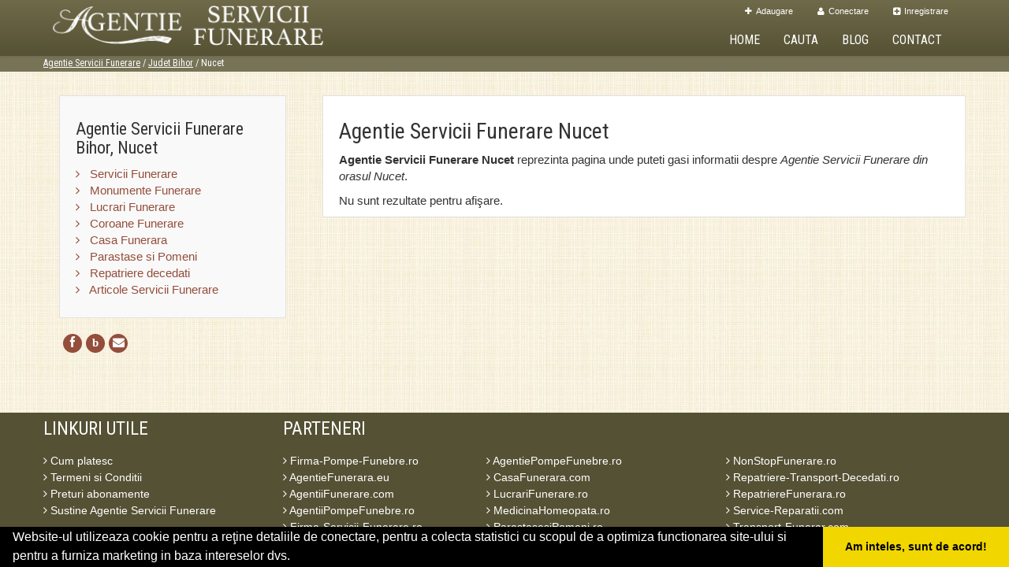

--- FILE ---
content_type: text/html; charset=UTF-8
request_url: https://www.agentieserviciifunerare.ro/oras-nucet
body_size: 4398
content:

<!doctype html>
<!--[if IE 7 ]>    <html lang="ro" class="isie ie7 oldie no-js"> <![endif]-->
<!--[if IE 8 ]>    <html lang="ro" class="isie ie8 oldie no-js"> <![endif]-->
<!--[if IE 9 ]>    <html lang="ro" class="isie ie9 no-js"> <![endif]-->
<!--[if (gt IE 9)|!(IE)]><!--> <html lang="ro" class="no-js"> <!--<![endif]-->

<head>
	<meta charset="utf-8">
	<meta name="language" content="Romanian" />

    <meta name="viewport" content="width=device-width, initial-scale=1, maximum-scale=1">
	<link rel="publisher" href="https://plus.google.com/u/0/b/105841535032457251747/105841535032457251747"/>

	
		<meta name="keywords" content="Agentie Servicii Funerare Nucet, coroane funerare Nucet, monumente funerare Nucet, locuri de veci Nucet, cruci Nucet, Agentie Servicii Funerare" />
<link rel="stylesheet" type="text/css" href="/assets/ff1a2b04/listview/styles.css" />
<link rel="stylesheet" type="text/css" href="/assets/9a7e8e0c/pager.css" />
<link rel="stylesheet" type="text/css" href="/themes/bootstrap/css/reset.css" />
<link rel="stylesheet" type="text/css" href="/themes/bootstrap/css/bootstrap.min.css" />
<link rel="stylesheet" type="text/css" href="/themes/bootstrap/css/style.css" />
<link rel="stylesheet" type="text/css" href="/themes/bootstrap/css/inherit.css" />
<link rel="stylesheet" type="text/css" href="/themes/bootstrap/js/sticky-menu/core.css" />
<link rel="stylesheet" type="text/css" href="/themes/bootstrap/js/revolutionslider/rs-plugin/css/settings.css" />
<link rel="stylesheet" type="text/css" href="/themes/bootstrap/js/revolutionslider/css/slider_main.css" />
<link rel="stylesheet" type="text/css" href="/themes/bootstrap/js/jcarousel/skin.css" />
<link rel="stylesheet" type="text/css" href="/themes/bootstrap/js/jcarousel/skin2.css" />
<link rel="stylesheet" type="text/css" href="/themes/bootstrap/js/jcarousel/skin3.css" />
<link rel="stylesheet" type="text/css" href="/themes/bootstrap/js/lightbox/css/lightbox.css" />
<link rel="stylesheet" type="text/css" href="/themes/bootstrap/js/accordion/accordion.css" />
<link rel="stylesheet" type="text/css" href="/themes/bootstrap/css/responsive-layouts.css" />
<script type="text/javascript" src="/themes/bootstrap/js/jquery.min.js"></script>
<script type="text/javascript" src="/themes/bootstrap/js/style-switcher/jquery-1.js"></script>
<script type="text/javascript" src="/themes/bootstrap/js/style-switcher/styleselector.js"></script>
<script type="text/javascript" src="/themes/bootstrap/js/jcarousel/jquery.jcarousel.min.js"></script>
<script type="text/javascript" src="/themes/bootstrap/js/revolutionslider/rs-plugin/js/jquery.themepunch.plugins.min.js"></script>
<script type="text/javascript" src="/themes/bootstrap/js/revolutionslider/rs-plugin/js/jquery.themepunch.revolution.min.js"></script>
<script type="text/javascript" src="/themes/bootstrap/js/lightbox/js/lightbox-2.6.min.js"></script>
<script type="text/javascript" src="/themes/bootstrap/js/footer.js"></script>
<script type="text/javascript" src="/themes/bootstrap/js/old/bootstrap.min.js"></script>
<title>Agentie Servicii Funerare Nucet</title>
	<meta name="description" content="Agentie Servicii Funerare Nucet servicii funerare complete, monumente funerare, coroane flori aranjamente florale si locuri de veci"/>


	<meta property="og:locale" content="ro_RO" />
	<meta property="og:type" content="article" />
	<meta property="og:title" content="Agentie Servicii Funerare Nucet" />
	<meta property="og:description" content="Agentie Servicii Funerare Nucet servicii funerare complete, monumente funerare, coroane flori aranjamente florale si locuri de veci" />
	<meta property="og:url" content="https://www.agentieserviciifunerare.ro/oras-nucet" />
	<meta property="og:site_name" content="Agentie Servicii Funerare" />
	<meta property="article:publisher" content="https://www.facebook.com/angentieserviciifunerare" />

	<meta name="twitter:card" content="summary">
	<meta name="twitter:title" content="Agentie Servicii Funerare Nucet" >
	<meta name="twitter:description" content="Agentie Servicii Funerare Nucet servicii funerare complete, monumente funerare, coroane flori aranjamente florale si locuri de veci" >
	<meta name="twitter:site" content="https://www.agentieserviciifunerare.ro/oras-nucet" >


	<meta name="msvalidate.01" content="97A5DFD1B76116DA467098A3C4A84921" />
	<link rel="apple-touch-icon" sizes="57x57" href="/images/fav/apple-icon-57x57.png">
	<link rel="apple-touch-icon" sizes="60x60" href="/images/fav/apple-icon-60x60.png">
	<link rel="apple-touch-icon" sizes="72x72" href="/images/fav/apple-icon-72x72.png">
	<link rel="apple-touch-icon" sizes="76x76" href="/images/fav/apple-icon-76x76.png">
	<link rel="apple-touch-icon" sizes="114x114" href="/images/fav/apple-icon-114x114.png">
	<link rel="apple-touch-icon" sizes="120x120" href="/images/fav/apple-icon-120x120.png">
	<link rel="apple-touch-icon" sizes="144x144" href="/images/fav/apple-icon-144x144.png">
	<link rel="apple-touch-icon" sizes="152x152" href="/images/fav/apple-icon-152x152.png">
	<link rel="apple-touch-icon" sizes="180x180" href="/images/fav/apple-icon-180x180.png">
	<link rel="icon" type="image/png" sizes="192x192"  href="/images/fav/android-icon-192x192.png">
	<link rel="icon" type="image/png" sizes="32x32" href="/images/fav/favicon-32x32.png">
	<link rel="icon" type="image/png" sizes="96x96" href="/images/fav/favicon-96x96.png">
	<link rel="icon" type="image/png" sizes="16x16" href="/images/fav/favicon-16x16.png">
	<link rel="manifest" href="/images/fav/manifest.json">
	<meta name="msapplication-TileColor" content="#ffffff">
	<meta name="msapplication-TileImage" content="/images/fav/ms-icon-144x144.png">
	<meta name="theme-color" content="#ffffff">


    <!--[if lt IE 9]>
		<script src="https://html5shim.googlecode.com/svn/trunk/html5.js"></script>
	<![endif]-->

<!-- <script type="text/javascript" src="https://maps.googleapis.com/maps/api/js?key=AIzaSyBTi8DYJimIWclu7NZkOQrYkqBKFgzIeo0&libraries=places"></script> -->


 															
	<link href="/themes/bootstrap/css/font-awesome/css/font-awesome.min.css" rel='stylesheet' type='text/css'>


	<!-- faqs -->
	<link href='https://fonts.googleapis.com/css?family=Roboto+Condensed' rel='stylesheet' type='text/css'>


<!-- Global site tag (gtag.js) - Google Analytics -->
<script async src="https://www.googletagmanager.com/gtag/js?id=UA-58561088-18"></script>
<script>
  window.dataLayer = window.dataLayer || [];
  function gtag(){dataLayer.push(arguments);}
  gtag('js', new Date());

  gtag('config', 'UA-58561088-18');
</script>

	<meta name="msvalidate.01" content="7A6E64852DBAA9B920870BC90C469228" />
</head>

<body>

<!-- Get the android app -->


<!-- Get the ios app -->



	<div class="joosa top_section">
	<header id="header">
		<div id="trueHeader">
		<div class="wrapper">
			 <div class="container">
				<div class="logo_main">
					<a href="/" id="logo"><img src="/themes/bootstrap/images/logo.png" alt="Agentie Servicii Funerare"></a>
				</div><!-- logo_main -->

				<!-- Menu -->
				<div class="menu_main">
	            	<div class="menu">
					<div class="joosa top_links">
						<ul class="" id="yw2">
<li><a href="/web-adauga"><i class='fa fa-plus'></i>Adaugare</a></li>
<li><a href="/login"><i class='fa fa-user'></i>Conectare</a></li>
<li><a href="/inregistrare"><i class='fa fa-plus-square'></i>Inregistrare</a></li>
</ul>					</div><!-- joosa -->
	            	</div>
				</div><!-- menu_main -->
					<nav id="access" class="access">
						<div class="navbar-header clearfix">
						  <button type="button" class="navbar-toggle" data-toggle="collapse" data-target="#menu">
							<span class="icon-bar"></span>
							<span class="icon-bar"></span>
							<span class="icon-bar"></span>
						  </button>
						</div>
					<div id="menu" class="menu collapse navbar-collapse" >
						<ul id="tiny">
<li><a href="/">Home</a></li>
<li><a href="/cauta-agentie-servicii-funerare">Cauta</a></li>
<li><a href="/postari-blog">Blog</a></li>
<li><a href="/contact">Contact</a></li>
</ul>					</div><!-- menu -->
					</nav>

			</div><!-- container -->
		</div><!-- wrapper -->
		</div><!-- trueHeader -->
	</header>
</div><!-- top_section -->


 <!-- page title + breadcrumbs ******************************************* -->
 			<div class="page_title">

			<div class="container">
				<div class="title"></div>
				<div class="pagenation">
					<div class="breadcrumbs">
<a href="/">Agentie Servicii Funerare</a>  /  <a href="/judet-bihor">Judet Bihor</a>  /  <span>Nucet</span></div>				</div>
			</div>
		</div><!-- end page title -->
		<div class="clearfix"></div>
	

<!-- MESSAGES ******************************************* -->
	
<!-- CONTENT ******************************************** -->
	<div id="content" class="notfrontpage"><div class="container"><div class="container">
	<div class="left_sidebar ls_before">
		<div id="sidebar">
	<div class="widget address-info">
		<h3>Agentie Servicii Funerare <i>Bihor, Nucet</i></h3>
		<ul class="arrows_list1">
							<li>
					<a href="/servicii-funerare/nucet" title="Agentie Servicii Funerare Servicii Funerare">
						<i class='fa fa-angle-right'></i> Servicii Funerare					</a>
				</li>
							<li>
					<a href="/monumente-funerare/nucet" title="Agentie Servicii Funerare Monumente Funerare">
						<i class='fa fa-angle-right'></i> Monumente Funerare					</a>
				</li>
							<li>
					<a href="/lucrari-funerare/nucet" title="Agentie Servicii Funerare Lucrari Funerare">
						<i class='fa fa-angle-right'></i> Lucrari Funerare					</a>
				</li>
							<li>
					<a href="/coroane-funerare/nucet" title="Agentie Servicii Funerare Coroane Funerare">
						<i class='fa fa-angle-right'></i> Coroane Funerare					</a>
				</li>
							<li>
					<a href="/casa-funerara/nucet" title="Agentie Servicii Funerare Casa Funerara">
						<i class='fa fa-angle-right'></i> Casa Funerara					</a>
				</li>
							<li>
					<a href="/parastase-si-pomeni/nucet" title="Agentie Servicii Funerare Parastase si Pomeni">
						<i class='fa fa-angle-right'></i> Parastase si Pomeni					</a>
				</li>
							<li>
					<a href="/repatriere-decedati/nucet" title="Agentie Servicii Funerare Repatriere decedati">
						<i class='fa fa-angle-right'></i> Repatriere decedati					</a>
				</li>
							<li>
					<a href="/articole-servicii-funerare/nucet" title="Agentie Servicii Funerare Articole Servicii Funerare">
						<i class='fa fa-angle-right'></i> Articole Servicii Funerare					</a>
				</li>
					</ul>
	</div>
	<div class="widget">
		           <ul class="footer_social_links clearfix">
                <li><a href="https://www.facebook.com/angentieserviciifunerare " title="facebook" target="_blank"><i class="fa fa-facebook"></i></a></li>
                <li><a href="/articole-blog" title="blog"><i class="fa "><strong>b</strong></i></a></li>
                <li><a href="/contact" title="contact"><i class="fa fa-envelope"></i></a></li>
			
            </ul>
<script>(function(d, s, id) {
  var js, fjs = d.getElementsByTagName(s)[0];
  if (d.getElementById(id)) return;
  js = d.createElement(s); js.id = id;
  js.src = "//connect.facebook.net/en_US/sdk.js#xfbml=1&version=v2.9";
  fjs.parentNode.insertBefore(js, fjs);
}(document, 'script', 'facebook-jssdk'));</script>

<div class="fb-page" data-href="https://www.facebook.com/angentieserviciifunerare" data-small-header="false" data-adapt-container-width="true" data-hide-cover="false" data-show-facepile="true"><blockquote cite="https://www.facebook.com/angentieserviciifunerare" class="fb-xfbml-parse-ignore"><a href="https://www.facebook.com/angentieserviciifunerare">Agentie Servicii Funerare</a></blockquote></div>
	</div>
	<div class="widget">
		<div class="module_customhtml position_banner1"></div>	</div>
</div>
	</div>

	<div class="content_right">
	<h1>Agentie Servicii Funerare Nucet</h1>
		<p><b>Agentie Servicii Funerare  Nucet</b> reprezinta pagina unde puteti gasi informatii despre <i>Agentie Servicii Funerare din orasul Nucet</i>.</p>


	<div id="yw0" class="list-view">
<div class="items">
<span class="empty">Nu sunt rezultate pentru afişare.</span></div><div class="keys" style="display:none" title="/oras-nucet"></div>
</div>	</div>
	<div class="left_sidebar ls_after">
		<div id="sidebar">
	<div class="widget address-info">
		<h3>Agentie Servicii Funerare <i>Bihor, Nucet</i></h3>
		<ul class="arrows_list1">
							<li>
					<a href="/servicii-funerare/nucet" title="Agentie Servicii Funerare Servicii Funerare">
						<i class='fa fa-angle-right'></i> Servicii Funerare					</a>
				</li>
							<li>
					<a href="/monumente-funerare/nucet" title="Agentie Servicii Funerare Monumente Funerare">
						<i class='fa fa-angle-right'></i> Monumente Funerare					</a>
				</li>
							<li>
					<a href="/lucrari-funerare/nucet" title="Agentie Servicii Funerare Lucrari Funerare">
						<i class='fa fa-angle-right'></i> Lucrari Funerare					</a>
				</li>
							<li>
					<a href="/coroane-funerare/nucet" title="Agentie Servicii Funerare Coroane Funerare">
						<i class='fa fa-angle-right'></i> Coroane Funerare					</a>
				</li>
							<li>
					<a href="/casa-funerara/nucet" title="Agentie Servicii Funerare Casa Funerara">
						<i class='fa fa-angle-right'></i> Casa Funerara					</a>
				</li>
							<li>
					<a href="/parastase-si-pomeni/nucet" title="Agentie Servicii Funerare Parastase si Pomeni">
						<i class='fa fa-angle-right'></i> Parastase si Pomeni					</a>
				</li>
							<li>
					<a href="/repatriere-decedati/nucet" title="Agentie Servicii Funerare Repatriere decedati">
						<i class='fa fa-angle-right'></i> Repatriere decedati					</a>
				</li>
							<li>
					<a href="/articole-servicii-funerare/nucet" title="Agentie Servicii Funerare Articole Servicii Funerare">
						<i class='fa fa-angle-right'></i> Articole Servicii Funerare					</a>
				</li>
					</ul>
	</div>
	<div class="widget">
		           <ul class="footer_social_links clearfix">
                <li><a href="https://www.facebook.com/angentieserviciifunerare " title="facebook" target="_blank"><i class="fa fa-facebook"></i></a></li>
                <li><a href="/articole-blog" title="blog"><i class="fa "><strong>b</strong></i></a></li>
                <li><a href="/contact" title="contact"><i class="fa fa-envelope"></i></a></li>
			
            </ul>
<script>(function(d, s, id) {
  var js, fjs = d.getElementsByTagName(s)[0];
  if (d.getElementById(id)) return;
  js = d.createElement(s); js.id = id;
  js.src = "//connect.facebook.net/en_US/sdk.js#xfbml=1&version=v2.9";
  fjs.parentNode.insertBefore(js, fjs);
}(document, 'script', 'facebook-jssdk'));</script>

<div class="fb-page" data-href="https://www.facebook.com/angentieserviciifunerare" data-small-header="false" data-adapt-container-width="true" data-hide-cover="false" data-show-facepile="true"><blockquote cite="https://www.facebook.com/angentieserviciifunerare" class="fb-xfbml-parse-ignore"><a href="https://www.facebook.com/angentieserviciifunerare">Agentie Servicii Funerare</a></blockquote></div>
	</div>
	<div class="widget">
		<div class="module_customhtml position_banner1"></div>	</div>
</div>
	</div>
</div> <!-- container -->



<div class="container">
	<div class="spatiu"></div>
</div>
</div></div>


<div class="clearfix "></div>


	<div class="footer">
	<div class="container">

        <div class="one_fourth">
    		<div class='f-title'>Linkuri Utile</div><ul class='list'><li><a href='/postare-cum-platesc' title='Cum platesc' target='_self'><i class='fa fa-angle-right'></i> Cum platesc</a></li><li><a href='/contact' title='Termeni si Conditii' target='_self'><i class='fa fa-angle-right'></i> Termeni si Conditii</a></li><li><a href='/postare-preturi-abonamente' title='Preturi abonamente' target='_self'><i class='fa fa-angle-right'></i> Preturi abonamente</a></li><li><a href='/banner' title='Sustine Agentie Servicii Funerare' target='_self'><i class='fa fa-angle-right'></i> Sustine Agentie Servicii Funerare</a></li></ul>			        </div>
        <div class="one_fourth last">
			<div class='f-title'>Parteneri</div><ul class='list'><li><a href='https://www.firma-pompe-funebre.ro/' title='Firma-Pompe-Funebre.ro' target='_blank' rel='nofollow'><i class='fa fa-angle-right'></i> Firma-Pompe-Funebre.ro</a></li><li><a href='https://www.agentiefunerara.eu/' title='AgentieFunerara.eu' target='_blank' rel='nofollow'><i class='fa fa-angle-right'></i> AgentieFunerara.eu</a></li><li><a href='https://www.agentiifunerare.com/' title='AgentiiFunerare.com' target='_blank' rel='nofollow'><i class='fa fa-angle-right'></i> AgentiiFunerare.com</a></li><li><a href='https://www.agentiipompefunebre.ro/' title='AgentiiPompeFunebre.ro' target='_self' rel='nofollow'><i class='fa fa-angle-right'></i> AgentiiPompeFunebre.ro</a></li><li><a href='https://www.firma-servicii-funerare.ro/' title='Firma-Servicii-Funerare.ro' target='_blank' rel='nofollow'><i class='fa fa-angle-right'></i> Firma-Servicii-Funerare.ro</a></li></ul>        </div>
        <div class="one_fourth">
       		<div class="f-title">&nbsp;</div>
			<ul class='list'><li><a href='https://www.agentiepompefunebre.ro/' title='AgentiePompeFunebre.ro' target='_blank' rel='nofollow'><i class='fa fa-angle-right'></i> AgentiePompeFunebre.ro</a></li><li><a href='https://www.casafunerara.com/' title='CasaFunerara.com' target='_blank' rel='nofollow'><i class='fa fa-angle-right'></i> CasaFunerara.com</a></li><li><a href='https://www.lucrarifunerare.ro/' title='LucrariFunerare.ro' target='_blank' rel='nofollow'><i class='fa fa-angle-right'></i> LucrariFunerare.ro</a></li><li><a href='http://www.medicinahomeopata.ro/' title='MedicinaHomeopata.ro' target='_blank' rel='nofollow'><i class='fa fa-angle-right'></i> MedicinaHomeopata.ro</a></li><li><a href='https://www.parastasesipomeni.ro/' title='ParastasesiPomeni.ro' target='_blank' rel='nofollow'><i class='fa fa-angle-right'></i> ParastasesiPomeni.ro</a></li></ul>        </div>
   		<div class="one_fourth">
			<div class="f-title">&nbsp;</div>
			<ul class='list'><li><a href='https://www.nonstopfunerare.ro/' title='NonStopFunerare.ro' target='_blank' rel='nofollow'><i class='fa fa-angle-right'></i> NonStopFunerare.ro</a></li><li><a href='https://www.repatriere-transport-decedati.ro/' title='Repatriere-Transport-Decedati.ro' target='_blank' rel='nofollow'><i class='fa fa-angle-right'></i> Repatriere-Transport-Decedati.ro</a></li><li><a href='https://www.repatrierefunerara.ro/' title='RepatriereFunerara.ro' target='_blank' rel='nofollow'><i class='fa fa-angle-right'></i> RepatriereFunerara.ro</a></li><li><a href='http://www.Service-Reparatii.com' title='Service-Reparatii.com' target='_blank' rel='nofollow'><i class='fa fa-angle-right'></i> Service-Reparatii.com</a></li><li><a href='https://www.transport-funerar.com/' title='Transport-Funerar.com' target='_blank' rel='nofollow'><i class='fa fa-angle-right'></i> Transport-Funerar.com</a></li></ul>        </div>
    </div>
    <div class="clearfix"></div>
</div>	
<div class="copyright_info">

    <div class="container">

        <div class="one_half">

&copy; 2014-2026
Powered by <a rel="nofollow" title="vilonmedia" href="http://www.vilonmedia.ro/">VilonMedia</a>

& <a rel="nofollow" title="tokaido" href="http://www.tokaido.ro/">Tokaido</a> - 

<a href="http://www.anpc.gov.ro" rel="external nofollow noopener" target="_blank">ANPC</a>

<a href="https://webgate.ec.europa.eu/odr/main/?event=main.home.show" rel="external nofollow noopener" target="_blank">SOL</a>

        </div>

    	<div class="one_half last">
			           <ul class="footer_social_links clearfix">
                <li><a href="https://www.facebook.com/angentieserviciifunerare " title="facebook" target="_blank"><i class="fa fa-facebook"></i></a></li>
                <li><a href="/articole-blog" title="blog"><i class="fa "><strong>b</strong></i></a></li>
                <li><a href="/contact" title="contact"><i class="fa fa-envelope"></i></a></li>
			
            </ul>
    	</div>
    </div>
</div><!-- end copyright info -->
	<a href="#" class="scrollup">Scroll</a><!-- end scroll to top of the page-->



									
<!-- Go to www.addthis.com/dashboard to customize your tools --> <script type="text/javascript" src="//s7.addthis.com/js/300/addthis_widget.js#pubid=ra-591e7e1cdf2e83df"></script> 

<link rel="stylesheet" type="text/css" href="https://www.vilonmedia.ro/important/cookie/cookie.css" />
<script src="https://www.vilonmedia.ro/important/cookie/cookie.js"></script>
<script>
window.addEventListener("load", function(){
window.cookieconsent.initialise({
  "palette": {
    "popup": {
      "background": "#000"
    },
    "button": {
      "background": "#f1d600"
    }
  },
  "showLink": false,
  "theme": "edgeless",
  "content": {
    "message": "Website-ul utilizeaza cookie pentru a reţine detaliile de conectare, pentru a colecta statistici cu scopul de a optimiza functionarea site-ului si pentru a furniza marketing in baza intereselor dvs.",
    "dismiss": "Am inteles, sunt de acord!"
  }
})});
</script>

<script type="text/javascript" src="/assets/ff1a2b04/listview/jquery.yiilistview.js"></script>
<script type="text/javascript">
/*<![CDATA[*/
jQuery(function($) {
jQuery('#yw0').yiiListView({'ajaxUpdate':['1','yw0'],'ajaxVar':'ajax','pagerClass':'pager','loadingClass':'list\x2Dview\x2Dloading','sorterClass':'sorter','enableHistory':false});
});
/*]]>*/
</script>
</body>
</html>


--- FILE ---
content_type: text/css
request_url: https://www.agentieserviciifunerare.ro/themes/bootstrap/css/style.css
body_size: 13777
content:
/*------------------*/
/*	GENERAL
/*------------------------------------------------------*/

.promovat, .promovat a {
  background: #79A70A;
  background: linear-gradient(#9BC90D 0%, #79A70A 100%);
  box-shadow: 0 3px 10px -5px rgba(0, 0, 0, 1);
    text-align: center;
    color: #fff;
    font-size: 14px;
}

.box {
  position: relative;
  border: 1px solid #BBB;
  background: #EEE;
}
.ribbon {
  position: absolute;
  left: -5px; top: -5px;
  z-index: 1;
  overflow: hidden;
  width: 75px; height: 75px;
  text-align: right;
}
.ribbon span {
  font-size: 10px;
  font-weight: bold;
  color: #FFF;
  text-transform: uppercase;
  text-align: center;
  line-height: 20px;
  transform: rotate(-45deg);
  -webkit-transform: rotate(-45deg);
  width: 100px;
  display: block;
  background: #79A70A;
  background: linear-gradient(#9BC90D 0%, #79A70A 100%);
  box-shadow: 0 3px 10px -5px rgba(0, 0, 0, 1);
  position: absolute;
  top: 19px; left: -21px;
}
.ribbon span::before {
  content: "";
  position: absolute; left: 0px; top: 100%;
  z-index: -1;
  border-left: 3px solid #79A70A;
  border-right: 3px solid transparent;
  border-bottom: 3px solid transparent;
  border-top: 3px solid #79A70A;
}
.ribbon span::after {
  content: "";
  position: absolute; right: 0px; top: 100%;
  z-index: -1;
  border-left: 3px solid transparent;
  border-right: 3px solid #79A70A;
  border-bottom: 3px solid transparent;
  border-top: 3px solid #79A70A;
}


.demo{
	background: yellow;
	color: #000;
	font-weight: bold;
	font-size: 24px;
	text-align: center;
}
.demosmall{
	background: yellow;
	color: #000;
	font-weight: bold;
	font-size: 15px;
	text-align: center;
	}
.demooras{
	text-align: center;
}



.page-item ul{
	padding-left: 15px;
}
.page-item ul li{
	list-style: circle;
	padding-left: 15px;
}
body {
/*     background: url("../images/light_toast.png") repeat; */
    background: url("../images/top-bg.jpg") repeat;
    }

img.mobiledownload{
	width: 100%;
}

p,html, body{
    font-size: 15px;
    line-height: 21px;
    font-family: "Helvetica Neue",Helvetica,Arial,sans-serif;
}
ul li {
    font-style: normal;
}
.firme .post_info_content_small,
.blog .post_info_content_small{
	width:64%;
	}


#contact-form .input_bg{
	width: 90%;
}
.divider_line2 {
    margin: 0px;
    border-bottom: 2px solid #ddd;
}

#contact-form .textarea_bg {
    width: 95%;
    height: 100px;
}
.red, .required .required{
	color: red;
}


.sidebar_widget ul.arrows_list1{
	padding: 0px;
	margin: 0px;
	float: left;
	margin-top: -10px;
}
.sidebar_widget ul.arrows_list1 li a {
	color: #6fbe48;
	line-height: 30px;
}
.sidebar_widget ul.arrows_list1 li a:hover {
	color: #383634;
}
.sidebar_widget ul.arrows_list1 i {
	margin-right: 4px;
}
.module_customhtml.position_banner1 {clear: both;}
.module_customhtml.position_banner1 img{width:100%}
#searchDealerMap{text-align: center;}
.forcefullwidth_wrapper_tp_banner{margin-top:70px!important;}

ul.get_features_list  li.right {
    width: 299px;
}
ul.get_features_list {
    float: left;
    margin: 0px;
    padding: 0;
}
ul.get_features_list  li.left {
    background-color: #944e3b;
    color: #fff;
    border-radius: 45px;
    float: left;
    height: 44px;
    line-height: 52px;
    margin: 0 15px 0 0;
    padding: 0;
    text-align: center;
    vertical-align: middle;
    width: 44px;
}
ul.get_features_list li {
    float: left;
    margin: 0;
    padding: 0;
}
ul.get_features_list .title{
    margin-bottom: 7px;
    font-weight: bold;
    text-align: left;
}
ul.get_features_list p {
}


/* features section 2 */
.joosa.features2 {
	width: 100%;
	padding: 50px 0px 0px 0px;
  clear:both;
/* 	background-color: #f3f3f3; */
}
.joosa.features2 .left {
	float: left;
	width: 33.5%;
}
.joosa.features2 .right {
	float: left;
	width: 62.5%;
	margin-left: 4%;
}
.joosa.features2 .right h2 {
	color: #934E35;
	font-weight: 300;
	line-height: 38px;
	margin-bottom: 13px;
	text-transform: uppercase;
}
.joosa.features2 .right h2 strong {
	color: #333;
	font-weight: 300;
	display: block;
}
.joosa.features2 .right p {
	font-size: 16px;
	line-height: 25px;
}
.joosa.features2 .right .more_but {
	color: #934E35;
	font-size: 14px;
	padding: 13px 30px;
	border-radius: 4px;
	text-transform: uppercase;
	border: 1px solid #934E35;
	margin: 5px auto;
  display:inline-block;
}
.joosa.features2 .right .more_but:hover {
	color: #fff;
	background-color: #f63a48;
	border: 1px solid #934E35;
}
.joosa.features2 .right .more_but.two:hover {
	color: #fff;
	background-color: #027ecf;
	border: 1px solid #934E35;
}


.categoriiscoli li {
    float: left;
    font-size: 20px;
    list-style: circle outside none;
    margin-left: 10px;
    padding: 0 0 0 10px;
    width: 330px;
}
ul.module-tree-menu-picture {
    font-size: 10px;
}
ul.module-tree-menu-picture a {
    color: #944e3b;
}
ul.module-tree-menu-picture li {
    float: left;
    list-style: none outside none;
    margin: 0;
    padding: 0;
    text-align: center;
    width: 25%;
}
ul.module-tree-menu-picture li p {
    font-size: 14px;
}
ul.module-tree-menu-picture .title {
    font-size: 13px;
}
ul.module-tree-menu-picture.firstpage .title {
    font-size: 18px;
    text-align: center;
}
ul.module-tree-menu-picture img, img.picturecategory {
    float: none;
    padding: 5px;
    width: 80px;
}
ul.module-tree-menu-picture.firstpage img {
    border-radius: 16px;
    float: none;
	height:140px;
    width: 220px;
}
/* ----------- Logo ----------- */
/* ----------- Logo ----------- */
#trueHeader #logo{

}

#trueHeader {
	height: auto !important;
	background:linear-gradient(to bottom, #6f6a49 0%, #555134 100%) repeat scroll 0 0 rgba(0, 0, 0, 0) !important;
}
#trueHeader img{
	width: 100%;
	}
.logo_main {
	float: left;
	width: 35%;
  padding-top: 4px;
}

.divider_line3 {
    margin: 5px 0 5px;
       }
h1, .h1, h2, .h2, h3, .h3{
    margin-bottom: 10px;
    margin-top: 10px;
    font-family: 'Roboto Condensed', sans-serif;
}
h1, .h1{
	font-size: 28px;
}
h2, .h2{
	font-size: 24px;
}
h3, .h3 {
    font-size: 22px;
}
/*------------------*/
/*	SITE STRUCTURE
/*------------------------------------------------------*/
.blog-categories-container{
	font-family: 'Roboto Condensed', sans-serif;
}
.menu-itemcategory.firstpage{

}
.menu-itemcategory.firstpage ul{

}
.menu-itemcategory.firstpage ul li {
    float: left;
    font-size: 18px;
    text-align: center;
    width: 290px;
}
.menu-itemcategory.firstpage ul li a{
	font-family: 'Roboto Condensed', sans-serif;

}




.site_wrapper {
	width: 100%;
	margin: 0 auto 0 auto;
}
.container_full {
	width: 100%;
	float: left;
	margin: auto auto auto auto;
}
.container {
	width: 1170px;
	margin: auto auto auto auto;
	padding:0;
}


/* columns */
.one_half, .one_third, .one_fourth, .two_third, .three_fourth, .one_fifth {
	position: relative;
	margin-right: 4%;
	float: left;
}
.one_full {
	width: 100%;
}
.one_half {
	width: 48%;
}
.one_third {
	width: 30.650%;
}
.one_fourth {
	width: 22%;
}
.one_fifth {
	width: 16.800%;
}
.two_third {
	width: 65.350%;
}
.three_fourth {
	width: 74%;
}

.last {
	margin-right: 0 !important;
	clear: right;
}



/* tj */



/* On hover, darken the shadows a bit */

#content.notfrontpage{
	background: url("/themes/bootstrap/images/top-bg.jpg") repeat scroll 0 0 rgba(0, 0, 0, 0);
}
#content.notfrontpage .container{
/* 	background: #fff; */
	padding: 10px;
}
.blog-form-cauta,
.form_cauta{
	padding: 5px;
}
.form_cauta input{
	width: 100%;
}

.blog-form-cauta input[type="submit"]{
	background: #944e3b;
}
.boxinfoversion2{
    border-bottom: 1px solid #ddd;
    margin-bottom: 10px;
    padding-bottom: 10px;
}
.joosa.fusectio3{
	background: #fff !important;
}
ul.blog-categories li{
	border-bottom: 1px solid #EEEEEE;
}
ul.blog-categories li,
ul.blog-categories li a{
	color: #944e3b;
	font-size: 18px;
}
.tp-caption.large_bold_white strong,
.tp-caption.large_bold_white,
.tp-caption.mediumlarge_light_white.skewfromleft.customout,
.tp-simpleresponsive .caption, .tp-simpleresponsive .tp-caption{
	color: #fff !important;
	background: #944e3b!important;
	padding: 3px !important;
}
.large_bold_black{
	font-size: 30px !important;

}
.tp-caption.large_bold_white{
	color: #eee !important;
	font-size: 30px !important;
}
.tp-caption.medium_light_white{
	color: #fff!important;
}

.tp-caption.mediumlarge_light_white.skewfromleft.customout{
	color: #fff !important;
}
.mar_top13{
	margin-top: 65px;
}



.page li > a, .page li > span, .pager li > a, .pager li > span, ul.alphaPager a:link, ul.alphaPager a:visited, ul.yiiPager a:link, ul.yiiPager a:visited {
    background-color: #FFFFFF;
    border: 1px solid #DDDDDD;
    border-radius: 3px;
    color: #555555;
    line-height: 38px;
    padding: 0 13px;
    text-decoration: none;
}
.alphaPager li, .yiiPager li {
    margin: 0;
}
.page .next > a, .page .next > span, .pager .next > a, .pager .next > span {
    float: none;
}
.page li > a:hover, .pager li > a:hover, ul.alphaPager .selected a, ul.yiiPager .selected a {
    background-color: #F0F0F0;
}
.page:after, .pager:after {
    margin-bottom: 10px;
}
.page li > a, .page li > span, ul.alphaPager a:link, ul.alphaPager a:visited {
    padding: 9px 7px;
}
.alphaPager {
    margin-bottom: 10px;
}



/*------------------*/
/*	MENU
/*------------------------------------------------------*/

.menu_main {
	float: left;
	width: 64%;
}
#access div#menu{text-align: center;}
#access .menu {
	list-style: none;
	font-weight: normal;
	position: relative;
	float: right;
	font-family: 'Roboto Condensed', sans-serif;
	text-transform: uppercase;
	margin-top: 0px;
}
#access .menu select {
	border: 2px solid #eee;
	padding: 10px 10px 10px 10px;
	background-color: #f9f9f9;
	color: #333;
}
#access .menu ul {
	margin: 0px;
	list-style-type: none;
	position: relative;
	text-align: left;
	z-index: 1001;
	margin: 0;
	display: inline-block;
}
#access .menu ul li {
	position: relative;
	display: inline-block;
	padding: 0;
	z-index: 101;
	margin: 0px 0px 0px 0px;
	float: left;
}

#access .menu ul li a {
	display: inline-block;
	text-decoration: none;
	font-family: 'Roboto Condensed', sans-serif;
	font-size: 16px;
	color: #fff;
	margin: 0;
	padding: 1px 15px 4px 15px;
	text-align: center;
}
#access .menu ul li a:hover {
	color: #999;
}
#access .menu ul li.active a ,
#access .menu ul li a.active {
	color: #fff;
}
#access .menu ul li i {
	margin-left: 2px;
}

#access .menu ul li ul {
	position: absolute;
	left: 0;
	height: auto;
	display: none;
	visibility: hidden;
	width: 194px;
	padding: 0;
	margin-top: -8px;
	text-align: left;
	background: #944e3b;
	border-top-left-radius: 0px;
	-moz-box-shadow: 0px 0px 1px rgba(0, 0, 0, 0.4);
	-webkit-box-shadow: 0px 0px 1px rgba(0, 0, 0, 0.4);
	box-shadow: 0px 0px 1px rgba(0, 0, 0, 0.4);
}
#access .menu ul li ul li {
	display: list-item;
	float: none;
	background: none;
	padding: 0;
	margin: 0;
	height: auto;
}
#access .menu ul li ul li ul {
	top: 0;
}
#access .menu ul li ul li a {
	margin: 0;
	border: none;
	display: block;
	padding: 10px 17px 10px 17px;
	font-size: 13px;
	font-family: 'Roboto Condensed', sans-serif;
	font-weight: normal;
	color: #fff;
	background: #944e3b;
	width: 159px;
	text-align: left;
	border-bottom: 1px solid #1ca8ca;
}
#access .menu ul li ul li a:hover,
#access .menu ul li ul li.active a,
#access .menu ul li ul li a.selected {
	background: #9ac63d;
	border-bottom: 1px solid #1ca8ca;
	color: #fff;
	padding: 10px 17px 10px 17px;
}

#access .menu ul li ul li:last-child {
	border: none;
}
* html #access .menu {
	height: 1%;
}

.selectnav {display: none; width: 440px; margin-left: 20px;}



/*------------------*/
/*	PAGES
/*------------------------------------------------------*/

/* top section */
.joosa.top_section {
	float: left;
	width: 100%;
	position: fixed;
	background-color: #fff;
	z-index: 999;
}

.joosa.top_links {
	float: right;
	width: 100%;
	margin-bottom: 0px;
	text-align: right;
}
.joosa.top_links {
	font-size: 12px;
}
.joosa.top_links strong {
	color: #404040;
	font-size: 14px;
	font-weight: normal;
}
.joosa.top_links ul {margin:0}
.joosa.top_links li{display:inline;}
.joosa.top_links a,
.joosa.top_links a.makeap_but {
	color: #fff;
/* 	background-color: #fcd96e; */
	/*text-transform: uppercase;*/
	padding: 4px 10px;
	border-radius: 4px;
	font-size: 11px;
	margin-left: 8px;
	white-space:nowrap;
	display:inline-block;
	margin-bottom:10px;
}
.joosa.top_links a:hover,
.joosa.top_links a.makeap_but:hover {
	color: #fff;
	background-color: #404040;
}
.joosa.top_links a .fa{padding-right:5px;}

.tp-banner-container ul li{visibility:hidden}
a.button_slider {
	float: left;
	padding: 13px 25px;
	margin: 0px 0px 0px 0px;
	font-weight: normal;
	font-size: 18px;
	text-transform: uppercase;
	color: #fff;
	background-color: #944e3b;
	border-radius: 4px;
}
a.button_slider:hover {
	color: #fff;
	background-color: #404040;
}

a.button_slider_02 {
	float: left;
	padding: 13px 25px;
	margin: 0px 0px 0px 0px;
	font-weight: normal;
	font-size: 18px;
	text-transform: uppercase;
	color: #fff;
	background-color: #944e3b;
	border-radius: 4px;
}
a.button_slider_02:hover {
	color: #fff;
	background-color: #404040;
}


.slider_sec_box{
	position: absolute;
	width: 280px;
	height: 65px;
	padding: 25px 0px 0px 0px;
	background-color: #181818;
	-ms-filter: "progid:DXImageTransform.Microsoft.Alpha(Opacity=70)";
	-moz-opacity: 0.7;
	-khtml-opacity: 0.7;
	opacity: 0.7;
	font-size: 13px;
	color: #fff;
}
.slider_sec_box:hover{
	background-color: #be8255;
	-ms-filter: "progid:DXImageTransform.Microsoft.Alpha(Opacity=100)";
	-moz-opacity: 1;
	-khtml-opacity: 1;
	opacity: 1;
	cursor: pointer;
}
.slider_sec_box b{
	font-size: 18px;
	color: #fff;
	font-weight: normal;
	-ms-filter: "progid:DXImageTransform.Microsoft.Alpha(Opacity=100)";
	-moz-opacity: 1;
	-khtml-opacity: 1;
	opacity: 1;
}
.slider_sec_box i{
	float: left;
	width: 80px;
	height: 65px;
	vertical-align: middle;
	line-height: 40px;
	text-align: center;
}


/* punch text 02 */
.joosa.punch_text02 {
	font-family: 'Roboto Condensed', sans-serif;
	text-align: left;
	background-color: #eee;
}
.joosa.punch_text02 .right_img {
	padding: 10px 0px 10px 0px;
	background: url(../images/graph-01.png) no-repeat right -20px;
}
.joosa.punch_text02 b {
	font-weight: normal;
	padding: 0px;
	font-size: 27px;
	color: #944e3b;
	font-weight: normal;
	text-transform: uppercase;
}
.joosa.punch_text02 b em {
	font-size: 16px;
	font-style: normal;
	display: block;
	margin-top: 5px;
	color: #404040;
	font-weight: normal;
	text-transform: none;
}
.joosa.punch_text02 a.pur_link {
    background-color: #944e3b;
    border-radius: 4px;
    color: #FFFFFF;
    float: right;
    font-size: 24px;
    padding: 9px 43px;
    text-transform: uppercase;
    margin-top: 10px;
	font-style: normal;

}
.joosa.punch_text02 a.pur_link:hover {
	color: #fff;
	background-color: #404040;
}

.cmsitem img{
    background: none repeat scroll 0 0 #EEEEEE;
    margin: 5px;
    padding: 5px;
}
.cmsitem ul{

}
.cmsitem ul li{

}

ul.blog-categories {
	padding-left: 0px;
}
ul.blog-categories  li,
ul.blog-categories  li a{
}
ul.blog-categories  ul{
	padding-left: 20px;
}
ul.blog-categories ul li,
ul.blog-categories ul li a{
 list-style: circle;
}
/* features section one home */
.joosa.fusectio1 {
	float: left;
	width: 100%;
	text-align: center;
}
.joosa.fusectio1 h1 {
	font-size: 30px;
	padding: 0px 0px 14px 0px;
	margin: 0px 0px 10px 0px;
	font-family: 'Roboto Condensed', sans-serif;
	text-transform: uppercase;
/* 	background: url(../images/title-hline.png) no-repeat center bottom; */
}
.joosa.fusectio1 h1 strong {
	color: #944e3b;
}
.joosa.fusectio1 h1 i {
	font-size: 18px;
	color: #999;
	font-style: normal;
	display: block;
	line-height: 25px;
}

.joosa.fusectio1 .one_third {
	float: left;
	width: 370px;
	padding: 0;
	margin-right: 30px;
	background-color: #fff;
	overflow:hidden;
	-moz-box-shadow: 0px 0px 2px rgba(0, 0, 0, 0.2);
	-webkit-box-shadow: 0px 0px 1px rgba(0, 0, 0, 0.2);
	box-shadow: 0px 0px 2px rgba(0, 0, 0, 0.2);
}
.joosa.fusectio1 .one_third .left {
	position: absolute;
	float: left;
	width:  210px;
	padding: 10px 20px;
	text-align: left;
	background: url(../images/r-shadow.png) no-repeat right top;
}
.joosa.fusectio1 .one_third .left h4 {
	line-height: 27px;
	margin-bottom: 13px;
	text-transform: uppercase;
}
.joosa.fusectio1 .one_third .left a {
	float: left;
	color: #944e3b;
	font-size: 12px;
	line-height: 17px;
}
.joosa.fusectio1 .one_third .left h4 a{
	float: inherit;
	color: inherit;
	font-size: inherit;
	margin-top: inherit;
}
.list-view .pager{clear:both;padding-top:15px;}

.joosa.fusectio1 .one_third .left a:hover {
	color: #404040;
}

.joosa.fusectio1 .one_third .right {
	float: right;
	width: 175px;
	height: 120px;
	overflow:hidden;
}
.joosa.fusectio1 .one_third .right img{height:100%;width:auto;}
.joosa.fusectio1 .one_third .right.one {
	background: url(../images/siteimg-joosa1.jpg) no-repeat left top;
}

.joosa.fusectio1 .one_third .right.two {
	background: url(../images/siteimg-joosa2.jpg) no-repeat left top;
}
.joosa.fusectio1 .one_third .right.three {
	background: url(../images/siteimg-joosa3.jpg) no-repeat left top;
}

.joosa.fusectio1 .title a{
	font-size: 16px !important;
	color: #333;
	text-decoration: none;
}
/* features section two */
.joosa.fusectio2 {
	float: left;
	width: 100%;
	padding: 45px 0px 50px 0px;
	text-align: center;
	background: url(../images/elements/graph-bg2.jpg) repeat left top;
}
.joosa.fusectio2 h1 {
	color: #fff;
	font-size: 30px;
	padding: 0px 0px 0px 0px;
	margin: 0px 0px 35px 0px;
	font-family: 'Roboto Condensed', sans-serif;
	text-transform: uppercase;
}
.joosa.fusectio2 h1 i {
	font-size: 18px;
	color: #fff;
	font-style: normal;
	display: block;
	line-height: 25px;
}

.joosa.fusectio2 .one_fourth {
	float: left;
	width: 23.5%;
	margin-right: 2%;
	-moz-box-shadow: 0px 0px 2px rgba(0, 0, 0, 0.4);
	-webkit-box-shadow: 0px 0px 1px rgba(0, 0, 0, 0.4);
	box-shadow: 0px 0px 2px rgba(0, 0, 0, 0.4);
}

.joosa.fusectio2 .zoom_img {
	float: left;
	width: 100%;
	height: 220px;
	display: inline-block;
	position: relative;
	overflow: hidden;
}
.joosa.fusectio2 .zoom_img a img {
	float: left;
	width: 100%;
	height: 100%;
	line-height: 0;
	-webkit-transition: all 0.3s ease;
	-moz-transition:    all 0.3s ease;
	-o-transition:      all 0.3s ease;
	-ms-transition:     all 0.3s ease;
	transition:         all 0.3s ease;
}
.joosa.fusectio2 .zoom_img a:hover img {
	opacity: 1;
	width:   110%;
	height:  110%;
}
.joosa.fusectio2 .zoom_img h5 {
	float: left;
	width: 100%;
	padding: 14px 0px;
	text-transform: uppercase;
	background-color: #fff;
}

.joosa.fusectio2 .hide_contdiv {
	float: left;
	width: 80%;
	height: 135px;
	padding: 53px 10% 0px 10%;
	background-color: #fff;
	position: absolute;
	visibility: hidden;
	color: #121212;
	text-align: center;
}
.joosa.fusectio2 .zoom_img:hover .hide_contdiv {
	visibility: visible;
	filter:alpha(opacity=80);
	-moz-opacity: 0.8;
	-khtml-opacity: 0.8;
	opacity: 0.8;
}

/* features section three */
.joosa.fusectio3 {
	float: left;
	width: 100%;
	padding: 30px 0px 0px 0px;
	text-align: center;
	background: #eee;
}
.joosa.fusectio3 h1 {
	font-size: 30px;
	padding: 0px 0px 14px 0px;
	margin: 0px 0px 20px 0px;
	font-family: 'Roboto Condensed', sans-serif;
	text-transform: uppercase;
	background: url(../images/title-hline2.png) no-repeat center bottom;
}
.joosa.fusectio3 h1 strong {
	color: #944e3b;
}
.joosa.fusectio3 h1 i {
	font-size: 18px;
	color: #999;
	font-style: normal;
	display: block;
	line-height: 25px;
}
.joosa.fusectio3 h2 {
	font-size: 20px;
	padding: 0px 0px 10px 0px;
	margin: 0px 0px 10px 0px;
	font-family: 'Roboto Condensed', sans-serif;
	text-transform: uppercase;
	background: url(../images/title-hline2.png) no-repeat center bottom;
}
.joosa.fusectio3 h2 span {
	color: #944e3b;
}
.joosa.fusectio3 .one_half_right h2 span{
	color: #944e3b;
}
.joosa.fusectio3 h2 i {
	font-size: 16px;
	color: #555;
	font-style: normal;
	display: block;
	line-height: 25px;
}
.joosa.fusectio3 p{
	text-align:left;
	}

.joosa.fusectio3 .item1{
	float: left;
	width: 48.5%;
	margin-right: 3%;
	clear:left;
	}
.joosa.fusectio3 .item2{
	float: left;
	width: 48.5%;
	margin-right: 0;
	}
.joosa.fusectio3 .one_third {
	float: left;
	width: 30.650%;
	margin-right: 4%;
}
.joosa.fusectio3 ul {
	float: left;
	width: 100%;
	padding: 0px;
	margin: 0px;
}
.joosa.fusectio3 .item {
	padding: 0px;
	margin-bottom:30px;
	text-align: left;
}


.joosa.fusectio3 .item h4 {
	margin-top: 10px;
	margin-bottom: 5px;
	text-transform: uppercase;
	font-size:16px;
}
.joosa.fusectio3 .item h4 a:hover{
	color:#944e3b;
}
.joosa.fusectio3 .item a.poza {
	float: left;
	margin-right: 30px;
	width:80px;
	height:80px;
	overflow:hidden;
	border:5px solid #fff;
	border-radius:50%;
}
.joosa.fusectio3 .item a.poza:hover {
	border:5px solid #944e3b;
	}
.joosa.fusectio3 .one_half_left .item a.poza{
	border:5px solid #944e3b;
}
.joosa.fusectio3 .one_half_right .item a.poza{
	border:5px solid #944e3b;
}
.joosa.fusectio3 .one_half_left .item a.poza:hover,
.joosa.fusectio3 .one_half_right .item a.poza:hover{
	border:5px solid #ccc;
}
.joosa.fusectio3 .item a.poza img{
	min-width:100%;
	height:100%;
	}
.joosa.fusectio3 .item a.read{
	color:#727272;
	position:relative;
}
.joosa.fusectio3 .item a.read span{
	position:absolute;
	left:25px;
	top:0;
	width:70px;
	visibility:hidden;
}
.joosa.fusectio3 .item a.read:hover{
	color:#944e3b;
	}
.joosa.fusectio3 .item a.read:hover span{
	visibility:visible;
}
/* features section four */
.joosa.fusectio4 {
	float: left;
	width: 100%;
}
.joosa.fusectio4 .one_third {
	float: left;
	width: 31.4%;
	margin-right: 2.9%;
}

.ind_news {
	float: left;
	width: 84%;
	padding: 30px 8% 29px 8%;
	background: url(../images/news-bg.png) repeat-x left top;
}
.ind_news h5 {
	margin-bottom: 13px;
}
.ind_news h5 em {
	display: block;
	color: #727272;
	font-size: 12px;
	font-style: normal;
}
.ind_news a {
	font-size: 13px;
}

/* special banner */
.spe_banner {
	float: left;
	width: 99%;
	border: 1px solid #e3e3e3;
	background: #eee url(../images/graph-02.png) center top;
}
.spe_banner .left {
	float: left;
	width: 45%;
	min-height: 298px;
	background: url(../images/siteimg-joosa10.png) no-repeat left bottom;
}
.spe_banner .right {
	float: left;
	width: 55%;
	padding-top: 28px;
}
.spe_banner .right strong {
	display: block;
	color: #404040;
	font-size: 30px;
	line-height: 35px;
	margin-bottom: 20px;
	text-transform: uppercase;
}
.spe_banner .right p {
	display: block;
	margin-bottom: 35px;
}
.spe_banner .right a {
	color: #fff;
	font-size: 14px;
	padding: 12px 18px;
	border-radius: 4px;
	text-transform: uppercase;
	background-color: #9ac63d;
}
.spe_banner .right a:hover {
	color: #fff;
	background-color: #404040;
}




.quotes {display: none;}


/* four columns features section */
.four_col_fusection .one_fourth {
	width: 21.6%;
	padding: 30px 1%;
	text-align: center;
	border: 1px solid #f0f0f0;
	border-radius: 4px;
	position: relative;
	margin-right: 1.6%;
	float: left;
	-moz-box-shadow: 0px 0px 2px rgba(0, 0, 0, 0.1);
	-webkit-box-shadow: 0px 0px 1px rgba(0, 0, 0, 0.1);
	box-shadow: 0px 0px 2px rgba(0, 0, 0, 0.1);
}
.four_col_fusection .one_fourth:hover {
	background-color: #f0f0f0;
}
.four_col_fusection .one_fourth:hover i {
	background-color: #f9f9f9;
	border: 4px solid #fff;
}
.four_col_fusection .one_fourth.helight {
	background-color: #f0f0f0;
}
.four_col_fusection .one_fourth.helight i {
	background-color: #f9f9f9;
	border: 4px solid #fff;
	color: #944e3b;
}
.four_col_fusection .one_fourth i {
	color: #383634;
	margin-bottom: 30px;
	border: 4px solid #f3f3f3;
	border-radius: 100%;
	float: left;
	width: 100px;
	height: 100px;
	line-height: 100px;
	text-align: center;
	vertical-align: middle;
	margin-left: 73px;
}
.four_col_fusection .one_fourth h2 {
	font-family: 'Roboto Condensed', sans-serif;
	font-size: 25px;
	text-transform: uppercase;
}
.four_col_fusection .one_fourth a {
	color: #999;
	font-size: 11px;
	text-transform: uppercase;
}
.four_col_fusection .one_fourth a:hover {
	color: #944e3b;
}
.four_col_fusection .one_fourth a:hover i {
	color: #944e3b;
	background: none;
	border: none;
}
.four_col_fusection .one_fourth:hover a i {
	background: none;
	border: none;
}
.four_col_fusection .one_fourth.helight a {
	color: #944e3b;
}
.four_col_fusection .one_fourth.helight a:hover {
	color: #383634;
}
.four_col_fusection .one_fourth.helight a:hover i {
	color: #383634;
}
.four_col_fusection .one_fourth.helight a i {
	background: none;
	border: none;
	color: #944e3b;
}
.four_col_fusection .one_fourth a i {
	display: inherit;
	margin: 0px 0px 0px 3px;
	color: #999;
	width: auto;
	height: auto;
	line-height: inherit;
	border: none;
	float: inherit;
	background: none;
	border: none;
}
.four_col_fusection .last {
	margin-right: 0 !important;
	clear: right;
}
.four_col_fusection.inner .one_fourth i {
	color: #944e3b;
}

.joosa.fusectio3.backgroundwhite{
	background: #fff;
}
/* fresh projects */
.fresh_projects .jcarousel-skin-tango .jcarousel-item{height:121px;}
.fresh_projects .jcarousel-skin-tango .jcarousel-clip-horizontal{height:121px;}
.fresh_projects {
	float: left;
/* 	background: url("/themes/bootstrap/images/top_bg.jpg") repeat scroll 0 0 rgba(0, 0, 0, 0); */
	background: url("/themes/bootstrap/images/light_toast.png") repeat scroll 0 0 rgba(0, 0, 0, 0);


	width: 100%;
	padding: 5px 0px 30px 0px;
	text-align: center;
}
.fresh_projects h1 {
	color: #944e3b !important;
	font-size: 30px;
	padding: 0px 0px 0px 0px;
	margin: 0px 0px 20px 0px;
	text-transform: uppercase;
}
.fresh_projects h1 strong {
	color: #333;
}
.fresh_projects h1 i {
	font-size: 18px;
	color: #ddd;
	font-style: normal;
	display: block;
	line-height: 25px;
}


.fresh_projects_list section .display .small-group{
	float:left;
	/*width:550px;*/
	height:220px;
	height:121px;
	overflow:hidden;
}
.fresh_projects_list section .display .small-group div.small{
	position:relative;
	float:left;
	width:100%;
	/*height:100%;*/
	color:#fff;
}
.fresh_projects_list section .display .small-group div.small img{
	width: auto;
/* 	height: 200px; */
	height: 120px;
	width: 222px;
	-moz-box-shadow: 0px 0px 2px rgba(0, 0, 0, 0.9);
	-webkit-box-shadow: 0px 0px 1px rgba(0, 0, 0, 0.9);
	box-shadow: 0px 0px 2px rgba(0, 0, 0, 0.9);
}
.fresh_projects_list section .display .small-group div.small .hover{
	position:absolute;
	left:0;
	top:0;
	right:0;
	bottom:0;
	z-index:90;
}
.fresh_projects_list section .display .small-group div.small:hover .hover{
	background:#944e3b;
	-ms-filter: "progid:DXImageTransform.Microsoft.Alpha(Opacity=90)";
	-moz-opacity: 0.9;
	-khtml-opacity: 0.9;
	opacity: 0.9;
	height: 120px;
}
.fresh_projects_list section .display .small-group div.small:hover .info{
	color:#fff;
}
.fresh_projects_list section .display .small-group div.small a{
	color:#fff;
}
.fresh_projects_list section .display .small-group div.small .info{
	position:absolute;
	bottom:-95px;
	margin-bottom: 0px;
	left:0;
	width:100%;
	z-index:100;
	background: none;
	border: none;
	height:120px;
	display:block;
	-webkit-transition:bottom 0.3s cubic-bezier(0.19, 1, 0.22, 1);
	-moz-transition:bottom 0.3s cubic-bezier(0.19, 1, 0.22, 1);
	-o-transition:bottom 0.3s cubic-bezier(0.19, 1, 0.22, 1);
	transition:bottom 0.3s cubic-bezier(0.19, 1, 0.22, 1);
}
.fresh_projects_list section .display .small-group div.small .info .title{
    background: none repeat scroll 0 0 #000000;
    color: #FFFFFF;
    font-size: 12px;
    font-weight: normal;
    line-height: normal;
    margin: 0;
    opacity: 0.9;
    padding: 5px 0 5px 5px;
}
.fresh_projects_list section .display .small-group div.small .info .title em{
	color: #eee;
	font-size: 12px;
}
.fresh_projects_list section .display .small-group div.small .info .title ul{
	float: right;
	padding: 0px;
	margin: 5px 10px 0px 0px;
}
.fresh_projects_list section .display .small-group div.small .info .title li {
	float: left;
	padding: 0px;
	margin: 0px 0px 0px 4px;
	font-size: 13px;
	color: #b9b9b9;
	width: 16px;
	height: 16px;
	vertical-align: middle;
	line-height: 20px;
	text-align: center;
	border-radius: 100%;
	background-color: #434343;
}
.fresh_projects_list section .display .small-group div.small .info .title li img {
	width: 13px;
	height: 13px;
	border-radius: 100%;
}
.fresh_projects_list section .display .small-group div.small .info .title li img:hover {
	background-color: #727272;
	width: 13px;
	height: 13px;
	border-radius: 100%;
}

.fresh_projects_list section .display .small-group div.small .info h2{
	background: none;
	color: #727272;
	margin: 0px 0px 0px 0px;
	padding: 0px;
	font-size: 13px;
	font-weight: normal;
}

.fresh_projects_list section.cheapest .small-group .additionnal{
	color:#fff;
	line-height:20px;
	padding: 0px 15px 0px 15px;
	left:0;
	right:0;
	opacity:0;
}
.fresh_projects_list section.cheapest .small-group .additionnal b {
	padding: 5px 10px 5px 10px;
	margin: 0px 0px 0px 0px;
	color: #999;
	font-size: 12px;
	font-weight: normal;
	text-transform: uppercase;
	background-color: #212427;
}
.fresh_projects_list section.cheapest .small-group .additionnal b:hover {
	background-color: #373737;
}
.fresh_projects_list section.cheapest .small-group .additionnal b a {
	color: #999;
}

.fresh_projects_list section.cheapest .small-group div.small:hover .title {
	color: #fff;
	margin: 0px;
	padding: 5px 5px 5px 5px;
	line-height: normal;
	font-size: 16px;
	background: none;
}

.fresh_projects_list section.cheapest .small-group div.small:hover .info{
	bottom:0;
}
.fresh_projects_list section.cheapest .small-group div.small:hover .additionnal{
	opacity:1;
}
.fresh_projects_list section.cheapest .small-group div.small:hover h1, .fresh_projects_list section.cheapest .small-group div.small:hover h2,.fresh_projects_list section.cheapest .small-group div.small:hover section#easy-to-reach .large .info h3,.fresh_projects_list section#easy-to-reach .large .info section.cheapest .small-group div.small:hover h3{
	color:#fff;
	margin: 0px;
	padding: 0px;
	line-height: normal;
}
.fresh_projects_list section.cheapest .small-group div.small:hover h2 strong,.fresh_projects_list section.cheapest .small-group div.small:hover section#easy-to-reach .large .info h3 strong,.fresh_projects_list section#easy-to-reach .large .info section.cheapest .small-group div.small:hover h3 strong{
	color:#fff;
	margin: 0px;
	padding: 0px;
	line-height: normal;
}

.portfolio_sidebar_widget .fresh_projects_list section .display .small-group{
	float:left;
	width:550px;
	height:220px;
	overflow:hidden;
}
.portfolio_sidebar_widget .jcarousel-skin-tango .jcarousel-clip-horizontal {
    width: 100%;
	height: 250px;
}
.portfolio_sidebar_widget .fresh_projects_list section.cheapest .small-group div.small:hover .info{
	bottom:100px;
}


/* people says */
.people_says_main {
	float: left;
	width: 47%;
	padding-right: 2.8%;
	border-right: 1px dashed #eee;
}
.people_says_main h3 {
	margin-bottom: 10px;
	text-transform: uppercase;
}
.people_says_main h3 strong {
}
.people_says {
	float: left;
	width: 100%;
	padding: 25px 0% 0px 0%;
}
.people_says .who_pic {
	float: left;
	width: 370px;
	padding-top: 10px;
}
.people_says .who_pic .name {
	padding: 0px;
	margin: 13px 0px 0px 0px;
	text-align: left;
	float: left;
}
.people_says .picture {
	padding: 0px;
	margin: 0px 35px 0px 0px;
	text-align: left;
	width: 160px;
	float: left;
}

/* clients/partners */
.partners {
	float: left;
	width: 47%;
	padding-left: 3%;
}
.partners ul {
	float: left;
	width: 100%;
	padding: 0px;
	margin: 0px;
}
.partners li {
	float: left;
	width: 167px;
	padding: 10px 0px 8px 0px;
	margin: 0px 20px 0px 0px;
	text-align: center;
	border-radius: 4px;
	border: 1px solid #eee;
}
.partners li.last {
	margin: 0px 0px 0px 0px;
}
.partners h3 {
	margin-bottom: 30px;
	text-transform: uppercase;
}




/*------------------*/
/*	FOOTER
/*------------------------------------------------------*/
.footer {
	float: left;
	width: 100%;
	background:#555134 !important;

	color: #eee;
	padding-top: 10px;
}
.footer .one_fourth{
	float: left;
	width: 22%;
	margin-right: 4%;
}

.footer h2,
.footer .f-title {
	font-style: normal;
font-family: 'Roboto Condensed', sans-serif;
	font-size: 23px;
	color: #fff;
	font-weight: 300;
	margin-bottom: 20px;
	text-transform: uppercase;
	clear:left;
}
.footer h2 i {
	font-style: normal;
}
.footer a {
	font-style: normal;
	color: #fff;
}
.footer a:hover {
	color: #fff;
}
.footer ul.list {
	padding: 0px;
	margin: 0px;
}
.footer .list li {
	padding: 0px;
	margin: 0px;
	font-size: 14px;
}

.footer ul.contact_address {
	float: left;
	padding: 0px;
	margin: 10px 0px 0px 0px;
	width: 100%;
}
.footer .contact_address li {
	padding: 0px;
	margin: 0px;
	line-height: 25px;
}
.footer .footer_logo {
	float: left;
	padding: 0px;
	margin: 0 0 30px;
}

/* Tweets */
.twitter_feed {
	float: left;
	padding: 0px;
	margin: 0px;
	width: 100%;
}
.twitter_feed .left {
	float: left;
	padding: 0px;
	margin: 0px;
	width: 20px;
}
.twitter_feed .right {
	float: right;
	padding: 0px;
	margin: -2px 0px 0px 0px;
	width: 89%;
}
.twitter_feed a {
	color: #999;
}
.twitter_feed a:hover {
	color: #fff;
}
.twitter_feed a.small {
	font-size: 9px;
	color: #727272;
}
.twitter_feed a.small:hover {
	font-size: 9px;
	color: #999;
}

/* flickr */
#flickr_badge_wrapper {
	padding: 0px;
	margin: 0px;
	width: 100%;
}
#flickr_badge_wrapper img {
	width: 70px;
	height: 58px;
	margin-right: 8px;
	margin-bottom: 2px;
	border: 1px solid #999 !important;
}
#flickr_www {
	display:block;
	padding:0 10px 0 10px !important;
}
#flickr_badge_uber_wrapper a:hover,
#flickr_badge_uber_wrapper a:link,
#flickr_badge_uber_wrapper a:active,
#flickr_badge_uber_wrapper a:visited {
	text-decoration:none !important;
	background:inherit !important;
	color:#3993ff;
}
#flickr_badge_wrapper {
	margin-top: 25px;
}
#flickr_badge_source {
	padding:0 !important;
}

/* copyrights */
.copyright_info {
    background: none repeat scroll 0 0 #3b371d;
    color: #fff;
    float: left;
    margin: 0;
    padding: 5px 0;
    width: 100%;
}
.copyright_info .one_half{
	float: left;
	width: 74%;
	margin-right: 1%;
}
.copyright_info .one_half.last {width:25%;}
.copyright_info b {
	font-size: 12px;
	color: #eee;
	font-style: normal;
	font-weight: normal;
}
.copyright_info span {
	float: right;
}
.copyright_info a {
	margin-top: 10px;
	font-size: 12px;
	color: #ddd;
	text-align: right;
}
.copyright_info a:hover {
	color: #727272;
}

/* footer social links */
ul.footer_social_links {
	padding: 0px;
	margin: 0px 0px 0px 0px;
}
.footer_social_links li{
	float: left;
}
.footer_social_links li a {
	float: left;
	padding: 0px;
	margin: 0px 0px 0px 5px;
	width: 24px;
	height: 24px;
	text-align: center;
	border-radius: 24px;
	line-height: 22px;
	vertical-align: middle;
	background-color: #944e3b;
	color: #fff;
}
.footer_social_links li a:hover {
	background-color: #383838;
}
.footer_social_links li i {
	color: #fff;
}

.social .facebook,
.social .googleplus{
	float: left;
}

/*------------------*/
/*	CONTENT
/*------------------------------------------------------*/
.content_left {
	float: left;
	width: 71%;
	padding: 50px 0px 0px 0px;
}
.content_fullwidth {
	float: left;
	width: 100%;
	padding: 50px 0px 0px 0px;
}
.right_sidebar {
	float: right;
	width: 25%;
	padding: 50px 0px 0px 0px;
}
.left_sidebar {
	float: left;
	width: 25%;
	padding: 10px 0px 0px 0px;
}

/*
.left_sidebar .widget.contact img{
    border: 5px solid #FFFFFF;
    box-shadow: 0 0 4px rgba(0, 0, 0, 0.19);
    width: 100%;
}
*/
.divider_line3{
    border-bottom:1px solid #EEEEEE;
    height: 0;
}
.widget.map img{
    border: 5px solid #FFFFFF;
    box-shadow: 0 0 4px rgba(0, 0, 0, 0.19);
}

.content_right{
	background: #fff;
	float: right;
	margin-top: 10px;
	width: 71%;
    border: 1px solid #e1e1e1;
    padding: 20px 20px 10px 20px;
}

.frameborder{
	padding: 10px;
    box-shadow: 2px 0 20px 2px #EEEEEE;
}

.content_right ul{
	padding-left: 30px;

}
.content_right ul li{
	list-style: disc;
}
.content_right ol{
	padding-left: 30px;

}
.content_right ol li{
	list-style: decimal;
	font-style: normal;
}
.content_right ul ul{

}
.content_right ul ul li{

}
/* page title */
.blog-item{
}
.page_title {
    background: none repeat scroll 0 0 #777357 !important;
    float: left;
    margin: 0;
    padding:0;
    position: relative;
    width: 100%;
    z-index: 1;
    margin-top:70px;
/* 	background:url("../images/sliders/background-slider.jpg") repeat scroll left top rgba(0, 0, 0, 0); */
}
.page_title .title {
	width: 100%;
	float: left;
	text-align: left;
	margin: 0px;
}
.page_title .title h1 {
	margin: 0px 0px 0px 0px;
	background: none;
	color: #fff;
}
.page_title .pagenation {
	float: left;
	width: 100%;
	font-family: 'Roboto Condensed', sans-serif;
	font-weight: normal;
	font-size: 12px;
	text-align: left;
	font-weight: normal;
	color: #fff;
	margin: 0px 0px 0px 0px;
	padding: 0px;
}
.page_title .pagenation i {
	color: #c3d6dd;
	margin: 0px 2px 0px 2px;
}
.page_title .pagenation a {
	padding: 0px 0px 0px 0px;
	color: #fff;
	text-decoration: underline;
}
.page_title .pagenation a:hover {
	color: #ddd;
}
.breadcrumbs{
	color: #fff;
}
a {
    color: #944e3b;

    }

/* our team */
.our_team_box {
	width: 100%;
	float: left;
}
.our_team_box ul {
	margin: 0;
	padding: 7px 0 0 0px;
	float: left;
	width: 180px;
}
.our_team_box li {
	margin: 0;
	padding: 0;
	line-height: 18px;
	list-style-type: none;
	color: #a9a9a9;
}
.our_team_box li a {
	margin: 7px 5px 0 0;
	padding: 0;
	float: left;
}
.our_team_box  img.teammempic {
	width: 100%;
	margin: 0px;
	padding: 0;
	filter:alpha(opacity=90);
	-moz-opacity: 0.9;
	-khtml-opacity: 0.9;
	opacity: 0.9;
}
.our_team_box  img.teammempic:hover {
	width: 100%;
	margin: 0px;
	padding: 0;
	filter:alpha(opacity=100);
	-moz-opacity: 1;
	-khtml-opacity: 1;
	opacity: 1;
}
.our_team_box li a img:hover {
	margin: 0px;
	padding: 0;
	opacity: 0.7;
	filter: alpha(opacity=10);
}
.our_team_box li strong {
	font-size: 13px;
	color: #454545;
	display: block;
}
.our_team_box li strong i {
	color: #999;
	font-size: 11px;
	font-style: normal;
}
.our_team_box .boxleft {
	width: 180px;
	float: left;
	margin: 0px 36px 0 0;
}
.our_team_box .cont-area {
	float: left;
	font-size: 10px;
	color: #727272;
	width: 100%;
	margin-bottom: 10px;
}
.our_team_box .boxright {
	width: 180px;
	float: right;
	margin: 0px;
}
.our_team_box li a i {
	color: #dadada;
}

/* our team big */
.our_team_box_big {
	width: 100%;
	float: left;
}
.our_team_box_big ul {
	margin: 0;
	padding: 20px 0 0 0px;
	float: left;
	width: 245px;
}
.our_team_box_big li {
	margin: 0;
	padding: 0;
	line-height: 18px;
	list-style-type: none;
	color: #a9a9a9;
}
.our_team_box_big li a {
	margin: 7px 5px 0 0;
	padding: 0;
	float: left;
}
.our_team_box_big  img.teammempic {
	width: 245px;
	margin: 0px;
	padding: 0;
	float: left;
	filter:alpha(opacity=90);
	-moz-opacity: 0.9;
	-khtml-opacity: 0.9;
	opacity: 0.9;
}
.our_team_box_big  img.teammempic:hover {
	filter:alpha(opacity=100);
	-moz-opacity: 1;
	-khtml-opacity: 1;
	opacity: 1;
}
.our_team_box_big li a img:hover {
	margin: 0px;
	padding: 0;
	opacity: 0.7;
	filter: alpha(opacity=10);
}
.our_team_box_big li strong {
	font-size: 14px;
	color: #454545;
	display: block;
}
.our_team_box_big li strong i {
	color: #999;
	font-size: 12px;
	font-style: normal;
}
.our_team_box_big .cont-area {
	float: left;
	font-size: 10px;
	color: #727272;
	width: 100%;
	margin-bottom: 10px;
}
.our_team_box_big li a i {
	color: #dadada;
}

ul.list_doted02 {
	float: left;
	margin: 13px 0px 0px 0px;
	padding: 0px;
}
.list_doted02 li {
	margin: 0px 0px 13px 0px;
	padding: 0px 0px 0px 13px;
}
.list_doted02 li h5 {
	margin-bottom: 2px;
	padding-bottom: 8px;
	border-bottom: 1px solid #f3f3f3;
}

.big_text1 {
	font-family: 'Roboto Condensed', sans-serif;
	font-size: 27px;
	line-height: 35px;
	color: #999;
}
.big_text1 i {
	color: #944e3b;
	font-style: normal;
}

ul.fullimage_box {
	float: left;
	padding: 0px;
	margin: 0px;
	width: 48%;
}
.fullimage_box li {
	padding: 0px;
	margin: 0px;
}
.fullimage_box li img {
	margin-bottom: 8px;
	width: 100%;
}
.fullimage_box li img:hover {
}
ul.fullimage_box.last {
	float: left;
	width: 48%;
	margin-left: 4%;
}

ul.fullimage_box2 {
	float: left;
	padding: 30px 20px;
	margin: 0px;
	width: 86.6%;
	border: 1px solid #eee;
	border-radius: 4px;
}
.fullimage_box2 li {
	padding: 0px;
	margin: 0px;
	text-align: center;
}
ul.fullimage_box2.last {
	float: left;
	width: 100%;
	margin-left: 4%;
}
.fullimage_box2 li i {
	color: #944e3b;
}
.fullimage_box2 h3 {
	color: #944e3b;
	margin-top: 13px;
}

.box_widget_full {
	float: left;
	width: 96%;
	padding: 2%;
	margin: 0px;
	background-color: #fbfbfb;
	border: 1px solid #eee;
	border-bottom: 2px solid #eee;
}
.box_widget_full h3 {
	margin-bottom: 10px;
}
.box_widget_full i {
	float: left;
	margin-right: 20px;
}


/* client logos */
ul.clients_logos_list {
	padding: 0;
	margin: 30px 0 0 0px;
	position: relative;
}
.clients_logos_list li {
	padding: 0;
	margin: 0;
	float: left;
	width: 25%;
}
.clients_logos_list li.last {
	margin: 0 0px 0 0;
}

/* get features */
.get_features {
	width: 100%;
	float: left;
	padding: 0px;
	margin: 0px;
}
.get_features h5 {
	margin-bottom: 7px;
	font-weight: normal;
}
.get_features p {
	line-height: 19px;
}
.get_features ul.get_features_list {
	float: left;
	padding: 0px;
	margin: 0px 0px 35px 0px;
}
.get_features ul.get_features_list.last {
	margin: 0px 0px 0px 0px;
}
.get_features .get_features_list li {
	float: left;
	padding: 0px;
	margin: 0px;
}
.get_features .get_features_list li.left {
	float: left;
	padding: 0px;
	margin: 0px 15px 0px 0px;
	width: 44px;
	height: 44px;
	background-color: #944e3b;
	border-radius: 45px;
	text-align: center;
	line-height: 52px;
	vertical-align: middle;
}
.get_features .get_features_list li.left i {
	color: #fff;
}
.get_features .get_features_list li.right {
	width: 80%;
}

/* section 2 */
ul.lirt_section {
	float: left;
	padding: 0px;
	margin: 0px;
	width: 100%;
}
.lirt_section li.left {
	float: left;
	padding: 0px;
	margin: 0 25px 0 0;
	width: 65px;
	height: 65px;
	line-height: 65px;
	text-align: center;
	vertical-align: middle;
	background-color: #f3f3f3;
	border-radius: 100%;
	-webkit-box-shadow: inset 0px 1px 1px 0px rgba(0, 0, 0, 0.1), 0px 2px 0px 0px #FFF;
  -moz-box-shadow: inset 0px 1px 1px 0px rgba(0, 0, 0, 0.1), 0px 2px 0px 0px #FFF;
  box-shadow: inset 0px 1px 1px 0px rgba(0, 0, 0, 0.1), 0px 2px 0px 0px #FFF;
  font-size: 22px;
}
.lirt_section li strong {
	font-family: 'Roboto Condensed', sans-serif;
	font-size: 16px;
	color: #944e3b;
	display: block;
	margin: 8px 0 0 0;
}
.lirt_section li i {
	font-style: normal;
}

/* 404 Error Page */
.error_pagenotfound {
	padding: 50px 30px 58px 30px;
	margin: 0 auto;
	width: 67%;
	background-color: #fff;
	border: 1px solid #eee;
	border-bottom: 5px solid #eee;
	text-align: center;
	font-family: 'Roboto Condensed', sans-serif;
}
.error_pagenotfound strong {
	display: block;
	font-size: 145px;
	line-height: 100px;
	color: #e3e3e3;
	font-weight: normal;
}
.error_pagenotfound b {
	display: block;
	font-size: 40px;
	line-height: 40px;
	color: #eee;
	margin: 0;
}
.error_pagenotfound em {
	display: block;
	font-size: 18px;
	line-height: 50px;
	color: #944e3b;
	margin: 0;
	font-style: normal;
}

/* portfolio single image */
.portfolio_area {
	padding: 0px;
	margin: 0px;
	width: 100%;
	float: left;
}
.portfolio_area_left {
	padding: 0px;
	margin: 0px;
	width: 75%;
	float: left;
}
.portfolio_area_left img {
	padding: 0px;
	margin: 0px;
	width: 100%;
	float: left;
	-webkit-box-shadow:  0px 0px 5px 0px rgba(0, 0, 0, 0.2);
	box-shadow:  0px 0px 5px 0px rgba(0, 0, 0, 0.2);
}
.portfolio_area_right {
	padding: 0px;
	margin: 0px 0px 0px 3%;
	width: 22%;
	float: left;
}
.project_details {
	padding: 0px;
	margin: 70px 0px 0px 0px;
}
.project_details span {
	padding: 5px 0px;
	margin: 0px 0px 0px 0px;
	font-size: 14px;
	font-weight: bold;
	color: #454545;
	float: left;
	width: 100%;
	border-bottom: 1px solid #e3e3e3;
}
.project_details strong {
	padding: 0px 0px;
	margin: 0px 0px 0px 0px;
	font-size: 13px;
	font-weight: bold;
	color: #727272;
	float: left;
	width: 40%;
}
.project_details em {
	padding: 0px 0px;
	margin: 0px 0px 0px 0px;
	font-size: 13px;
	font-weight: normal;
	font-style: normal;
	color: #727272;
	float: left;
	width: 60%;
}
.project_details span a {
	padding: 3px 10px;
	margin: 0px 0px 0px 3px;
	font-size: 11px;
	line-height: 30px;
	font-weight: normal;
	font-style: normal;
	color: #727272;
	background-color: #e3e3e3;
	border-radius:3px;
}
.project_details span a:hover {
	background-color: #ddd;
}
.addto_favorites {
	padding: 3px 10px 5px 10px;
	margin: 20px 0px 0px 0px;
	width: 122px;
	display: block;
	border-radius:3px;
	font-size: 13px;
	color: #999;
	background: #eee;
}
.addto_favorites:hover {
	background: #ddd;
}
.addto_favorites i {
	color: #c3c3c3;
}

ul.small_social_links {
	padding: 0px;
	margin: 9px 0 25px 0px;
}
.small_social_links li {
	padding: 0px;
	margin: 0px 9px 0px 0px;
	float: left;
}
.small_social_links li i {
	color: #944e3b;
}
.small_social_links li a {
	-ms-filter: "progid:DXImageTransform.Microsoft.Alpha(Opacity=70)";
	-moz-opacity: 0.7;
	-khtml-opacity: 0.7;
	opacity: 0.7;
}
.small_social_links li a:hover {
	-ms-filter: "progid:DXImageTransform.Microsoft.Alpha(Opacity=100)";
	-moz-opacity: 1;
	-khtml-opacity: 1;
	opacity: 1;
}

.portfolio_image {
	float: left;
	width: 97%;
	padding: 0px;
	margin: 0px;
	border: 5px solid #fff;
	-webkit-box-shadow:  0px 0px 5px 0px rgba(0, 0, 0, 0.1);
	box-shadow:  0px 0px 5px 0px rgba(0, 0, 0, 0.1);
	margin-bottom: 10px
}
.portfolio_image a{position:relative;display:block;}
.portfolio_image .title {
    background: #fff;
    float: left;
    width: 100%;
    padding: 0px;
    margin: 0px;
    text-align: center;
    font-size: 15px;
    padding-top: 3px;
    color: #333;
    font-weight: bold;
    font-family: 'Roboto Condensed', sans-serif;
    text-transform: uppercase;
}
.portfolio_image i {
	position: absolute;
	display: none;
	color: #fff;
	margin-left: -28px;
	margin-top: -30px;
  left:50%;
  top:50%;
	-ms-filter: "progid:DXImageTransform.Microsoft.Alpha(Opacity=90)";
	-moz-opacity: 0.7;
	-khtml-opacity: 0.7;
	opacity: 0.7;
}
.portfolio_image a:hover i {
	display: block;
}
.portfolio_image img {
	width: 100%;
/*
	-ms-filter: "progid:DXImageTransform.Microsoft.Alpha(Opacity=80)";
	-moz-opacity: 0.8;
	-khtml-opacity: 0.8;
	opacity: 0.8;
*/
}
.portfolio_image a:hover img {
	-ms-filter: "progid:DXImageTransform.Microsoft.Alpha(Opacity=70)";
	-moz-opacity: 1;
	-khtml-opacity: 1;
	opacity: 1;
}

/* blog */
.blog_post {
	float: left;
	width: 100%;
}
.blog_post h3 {
	float: left;
	text-align: left;
	color: #333;
	width: 85%;
	line-height: 30px;
}
.blog_post h3 a {
    color: #944e3b;
    float: left;
    font-family: 'Open Sans',sans-serif;
    font-size: 22px;
    font-weight: 300;
    line-height: 22px;
    margin-top: 3px;
    text-decoration: none;
    text-transform: none;
}
.blog_post h3 a:hover {
	color: #383634;
}
.post_info_content {
	padding: 0px;
	margin: 10px 0 0 10%;
	width: 90%;
	float: left;
}
ul.post_meta_links {
	float: left;
	margin: -10px 0px 0px -6px;
	padding: 0px 0px 0px 0px;
	width: 80%;
}
.post_meta_links li {
	float: left;
	margin: 0px;
	padding: 0px 0px 0px 4px;
	list-style-type: none;
	color: #999;
}
.post_meta_links li.post_by {
	padding: 0px 0px 0px 25px;
	background: url(../images/blog/icon-by-user.png) no-repeat 5px 5px;
}
.post_meta_links li.post_categoty {
	padding: 0px 0px 0px 22px;
	background: url(../images/blog/icon-category.png) no-repeat 2px 6px;
}
.post_meta_links li.post_comments {
	padding: 0px 0px 0px 22px;
	background: url(../images/blog/icon-comments.png) no-repeat 2px 5px;
}
.post_meta_links li a {
	color: #a1a1a1;
	padding: 0px 18px 0px 0px;
	text-decoration: none;
	font-size: 11px;
}
.post_meta_links li a:hover {
	color: #727272;
	text-decoration: none;
}


.firme, .blog {padding-top:10px}
.firme h2 {margin-bottom:14px}
.blog_postcontent {
	float: left;
	width: 100%;
}
.blog_postcontent .image_frame{
	width: 98%;
  float:left;
	border: 7px solid #fff;
	margin-bottom: 25px;
	-webkit-box-shadow:  0px 0px 3px 0px rgba(0, 0, 0, 0.1);
	box-shadow:  0px 0px 3px 0px rgba(0, 0, 0, 0.1);
}
.blog_postcontent .image_frame:hover,
.boxinfoversion2 img:hover  {
	border: 7px solid #f9f9f9;
    transform:scale(1.1);
	-webkit-box-shadow:  0px 0px 3px 0px rgba(0, 0, 0, 0.2);
	box-shadow:  0px 0px 3px 0px rgba(0, 0, 0, 0.2);
}
.blog_postcontent .image_frame img,
.boxversion2 img {
	width: 99.7%;
	border: 7px solid #eee;
}
.blog_postcontent .video_frame iframe {
	float: left;
	width: 98%;
	height: 400px;
	border: 7px solid #fff;
	margin-bottom: 25px;
	-webkit-box-shadow:  0px 0px 3px 0px rgba(0, 0, 0, 0.1);
	box-shadow:  0px 0px 3px 0px rgba(0, 0, 0, 0.1);

}
.blog_postcontent .video_frame iframe:hover {
	border: 7px solid #f9f9f9;

}

/* blog small */
.blog_post h3 {
	width: 100%;
}
.blog_postcontent .image_frame.small {
	width: 23%;
/*
	border: 7px solid #fff;
	margin-bottom: 25px;
	-webkit-box-shadow:  0px 0px 3px 0px rgba(0, 0, 0, 0.1);
	box-shadow:  0px 0px 3px 0px rgba(0, 0, 0, 0.1);
*/
}
.firme .blog_postcontent .image_frame.small,
.blog .blog_postcontent .image_frame.small{
	width:30%;
	}
.blog_postcontent .image_frame.small:hover {
	border: 7px solid #f9f9f9;
}
.blog_postcontent .image_frame img {
	width: 99.7%;
	border: 1px solid #fff;
}
.blog_postcontent .video_frame.small iframe {
	float: left;
	width: 43%;
	height: 180px;
	border: 7px solid #fff;
	margin-bottom: 25px;
	-webkit-box-shadow:  0px 0px 3px 0px rgba(0, 0, 0, 0.1);
	box-shadow:  0px 0px 3px 0px rgba(0, 0, 0, 0.1);
}
.blog_postcontent .video_frame iframe:hover {
	border: 7px solid #f9f9f9;
}
.post_info_content_small {
	padding: 0px;
	margin: 0 0 0 4%;
	width: 70%;
	float: left;
}

.firme .post_info_content_small h3
.blog .post_info_content_small h2{margin-top:0;}
ul.post_meta_links_small {
	float: left;
	margin: -15px 0px 12px 80px;
	padding: 0px 0px 0px 0px;
	width: 80%;
}
.firme ul.post_meta_links_small,
.blog ul.post_meta_links_small {margin:0;width:25%;margin-right:2%;}
.firme p.post_meta_desc{float:left;width:73%;}
.blog p.post_meta_desc{}
.post_meta_links_small li.post_by {
	float: left;
	padding: 0px 0px 0px 18px;
	background: url(../images/blog/icon-by-user.png) no-repeat 0px 5px;
}
.post_meta_links_small li.post_categoty {
	float: left;
	padding: 0px 0px 0px 26px;
	background: url(../images/blog/icon-category.png) no-repeat 9px 6px;
}
.post_meta_links_small li.post_comments {
	float: left;
	padding: 0px 0px 0px 26px;
	background: url(../images/blog/icon-comments.png) no-repeat 9px 5px;
}
.post_meta_links_small li a {
	color: #a1a1a1;
	padding: 0px 5px 0px 0px;
	text-decoration: none;
	font-size: 11px;
}
.post_meta_links_small li a:hover {
	color: #727272;
	padding: 0px 5px 0px 0px;
	text-decoration: none;
	font-size: 11px;
}
.blog_post a.date {
	padding: 10px 5px 0px 0px;
	text-decoration: none;
	width: 55px;
	height: 55px;
	text-align: center;
	background: #f9f9f9;
	display: block;
	margin-right: 20px;
	float: left;
	-webkit-box-shadow:  0px 0px 2px 0px rgba(0, 0, 0, 0.1);
	box-shadow:  0px 0px 2px 0px rgba(0, 0, 0, 0.1);
}
.blog_post a.date strong {
	color: #944e3b;
	font-size: 27px;
	font-weight: normal;
	display: block;
	margin-bottom: 10px;
	font-family: 'Roboto Condensed', sans-serif;
	font-weight: 300;
}
.blog_post a.date:hover strong {
	color: #333;
}
.blog_post a.date i {
	color: #fff;
	font-size: 11px;
	font-style: normal;
	padding: 0px 10px;
	display: block;
	border-top: 1px solid #f3f3f3;
	width: 40px;
	background-color: #944e3b;
	font-family: 'Roboto Condensed', sans-serif;
	font-weight: 300;
}
.blog_post a.date:hover i {
	background-color: #383634;
}
.post_readmore:link, .post_readmore:visited {
	float: right;
	height: 27px;
	width: 185px;
	text-align: center;
	padding-top: 7px;
	color: #fff;
	text-decoration: none;
	background: url(../images/skin01/but_post_readmore.jpg) no-repeat left top;
}
.post_readmore:hover {
	float: right;
	height: 27px;
	width: 185px;
	text-align: center;
	padding-top: 7px;
	color: #fff;
	text-decoration: none;
	background: url(../images/skin01/but_post_readmore_hover.jpg) no-repeat left top;
}
.sharepost {
	float: left;
	width: 80%;
	margin-bottom: 40px;
}
.sharepost ul {
	margin: 0px;
	padding: 0px;
}
.sharepost li {
	margin: 0px 7px 5px 0px;
	padding: 2px 5px;
	float: left;
	border-radius: 2px;
	list-style-type: none;
	background-color: #944e3b;
}
.sharepost li i {
	color: #fff;
}
.sharepost li:hover {
	background-color: #383634;
}

.about_author {
	float: left;
	width: 93%;
	padding: 20px;
	background-color: #f9f9f9;
	border: 1px solid #eee;
}
.about_author img {
	float: left;
	margin-right: 20px;
}
.about_author a {
	font-family: 'Open Sans' !important;
	font-weight: normal;
	font-weight: 600;
	color: #333;
}
.about_author a:hover {
	color: #944e3b;
}


/* pagination */
.list-view .summary{text-align:left}
.pagination,
.pager {
	clear:both;
	padding:10px 0;
	margin-bottom:20px;
	font-family: 'Roboto Condensed', sans-serif;
}
.pagination b,
.pager{
	float:left;
	margin: 0px 5px 2px 0;
	padding:0px 10px;
	font-weight: normal;
	color: #999;
}
.pager ul.yiiPager{padding:0}
.pagination a.navlinks,
.pager ul.yiiPager li a {
	font-size: 12px;
	color: #454545;
	background-color: #eee;
	font-weight: 600;
	text-transform: uppercase;
  line-height: 1em;
	padding:13px;
	border-radius: 3px;
}
.pager ul.yiiPager li.previous a,
.pager ul.yiiPager li.next a{
  padding:13px 16px;
}

.pagination a.navlinks:hover,
.pager ul.yiiPager li a:hover {
	color: #fff;
	background-color: #454545;
}
.pagination a.current,
.pager ul.yiiPager li.selected a {
	color: #fff;
	background-color: #454545;
}

/* comment form */
.comment_form {
	float: left;
	width: 100%;
	margin-top: 30px;
}
.comment_form label{
	float: left;
	width: 90px;
	height: 15px;
	padding: 7px 10px;
	margin-bottom: 20px;
}
.comment_input_bg {
	float: left;
	width: 75%;
	height: 25px;
	padding: 7px 10px 0px 10px;
	border-top: 2px solid #e3e3e3;
	border-left: 2px solid #e3e3e3;
	border-right: 1px solid #e3e3e3;
	border-bottom: 1px solid #e3e3e3;
	-webkit-border-radius: 5px;
	-moz-border-radius: 5px;
	border-radius: 5px;
	background-color: #f9f9f9;
}
.comment_textarea_bg {
	float: left;
	width: 90%;
	height: 235px;
	padding: 7px 10px 0px 10px;
	margin-bottom: 20px;
	border-top: 2px solid #e3e3e3;
	border-left: 2px solid #e3e3e3;
	border-right: 1px solid #e3e3e3;
	border-bottom: 1px solid #e3e3e3;
	-webkit-border-radius: 5px;
	-moz-border-radius: 5px;
	border-radius: 5px;
	background-color: #f9f9f9;
}
.comment_checkbox {
	float: left;
	display: block;
	width: 90%;
	margin-top: 10px;
}

.row input[type="submit"],
.comment_submit {
	background-color: #944e3b;
	border: 1px solid #ddd;
	padding: 2px 50px;
	font-family: 'Roboto Condensed', sans-serif;
	font-weight: 600;
	border-radius: 4px;
	color: #fff !important;
	text-transform: uppercase;
	height:auto;
	width:auto;
}
.row input[type="submit"]:hover,
.comment_submit:hover {
	background-color: #f9f9f9;
	cursor: pointer;
	color: #333 !Important;
}

/* comments */
.comment_wrap{
	padding:20px 20px 20px 0px;
	overflow:hidden;
	border-bottom:1px solid #eee;
}
.comment_wrap.chaild{
	border-bottom:1px solid #eee;
	margin:10px 20px 10px 50px;
	overflow:hidden;
}
.gravatar{
	float:left;
}

.comment_content{
	overflow:hidden;
	padding-left:20px;
	position:relative;
	min-height:80px;
}
.comment_content .comment_meta{
	position:relative;
}
.comment_content .comment_meta .comment_author{
	display:inline;
	font-size:14px;
	font-style: normal;
}
.comment_content .comment_meta .comment_author i{
	display:inline;
	font-size:11px;
	font-style: italic;
}
.comment_content .comment_text {
	clear:both;
	padding-top:0px;
	overflow:hidden;
}
.comment_content .comment_text a {
	color: #d3d3d3;
	margin-top: 5px;
	float: left;
}
.comment_content .comment_text a:hover {
	color: #727272;
	margin-top: 5px;
	float: left;
}
#comments_section li ul li{
	margin-left: 30px;
}

/* contact form */
.comment_form {
	float: left;
	width: 690px;
	margin-top: 30px;
}
.blocklabel {
	float: left;
	width: 100%;
	display: block;
	margin-top: 10px;
  margin-bottom:0;
}
.comment_form label{
	float: left;
	width: 90px;
	height: 15px;
	padding: 7px 10px;
	margin-bottom: 20px;
}
.row input,
.row select{
	height: 32px;
	line-height: 32px;
	vertical-align: middle;
	padding: 0px 0px 0px 10px;
	border-top: 2px solid #e1e1e1;
	border-left: 2px solid #e1e1e1;
	border-right: 1px solid #e1e1e1;
	border-bottom: 1px solid #e1e1e1;
	-webkit-border-radius: 5px;
	-moz-border-radius: 5px;
	border-radius: 5px;
	background-color: #f9f9f9;
	}
.input_bg {
	float: left;
	width: 70%;
	height: 32px;
	line-height: 32px;
	vertical-align: middle;
	padding: 0px 0px 0px 10px;
	border-top: 2px solid #e1e1e1;
	border-left: 2px solid #e1e1e1;
	border-right: 1px solid #e1e1e1;
	border-bottom: 1px solid #e1e1e1;
	-webkit-border-radius: 5px;
	-moz-border-radius: 5px;
	border-radius: 5px;
	background-color: #f9f9f9;
	padding:5px 8px;
}
.textarea_bg {
	float: left;
	width: 90%;
	height: 235px;
	padding: 7px 10px 0px 10px;
	margin-bottom: 20px;
	border-top: 2px solid #e1e1e1;
	border-left: 2px solid #e1e1e1;
	border-right: 1px solid #e1e1e1;
	border-bottom: 1px solid #e1e1e1;
	-webkit-border-radius: 5px;
	-moz-border-radius: 5px;
	border-radius: 5px;
	background-color: #f9f9f9;
}
.form_cauta {margin-top:0px;padding:5px;}
.form_cauta p{
	margin: 0px;
}
.form_cauta .input_bg{width:100%;color:#727272}
.form_cauta select {}
.form_cauta select option{padding:2px}
a#yw0_button{width:80px;display:inline-block}
.address-info {
	background-color: #f9f9f9;
	border: 1px solid #e1e1e1;
	padding: 20px 20px 10px 20px;
	width: 100%;
	margin-bottom: 20px;
}
.address-info a {
	color: #944e3b;
}
.address-info a:hover {
	color: #404040;
}
.address-info .fa{
	width:14px;
	}
.google-map {
	width: 99%;
	height: 350px;
	border: 5px solid #fff;
	-webkit-box-shadow:  0px 0px 5px 0px rgba(0, 0, 0, 0.1);
	box-shadow:  0px 0px 5px 0px rgba(0, 0, 0, 0.1);
}


/* Portfolio Page */
.portfolio_page {
	padding: 0px;
	margin: 0px;
	float: left;
	width: 100%;
}
.portfolio_page h3 {
	color: #fff;
	text-align: center;
	width: 370px;
	height: 50px;
	line-height: 50px;
	vertical-align: middle;
	background-color: #35353d;
	float: left;
	font-size: 18px;
}
.portfolio_page .imgWrap {
    position: relative;
    width: 370px;
	height: 300px;
}
.portfolio_page .imgWrap.last {
	margin-right: 0px;
}
.portfolio_page .imgWrap img {
	float: left;
	width: 100%;
	height: 250px;
}
.portfolio_page .imgDescription {
	position: absolute;
	top: 0;
	bottom: 0;
	left: 0;
	right: 0;
	background: rgba(00, 000, 000, 0.40);
	color: #fff;
	visibility: hidden;
	opacity: 0;
}
.portfolio_page .imgWrap:hover .imgDescription {
	visibility: visible;
	opacity: 1;
}
.portfolio_page .imgDescription i {
	position: absolute;
	top: 103px;
	left: 160px;
	color: #fff;
	opacity: 0.8;
}


/*------------------*/
/*	RIGHT SIDEBAR
/*------------------------------------------------------*/
/* site search */
.site-search-area {
	margin: 0px;
	padding: 0px;
}
#site-searchform {
	margin: 0;
	padding: 0;
}
#site-searchform #s{
	border: 1px solid #eee;
	background-color: #fff;
	width: 71%;
	height:30px;
	padding:5px 10px 5px 10px;
	color: #999;
	float: left;
	font: normal 12px "Trebuchet MS", Helvetica, Arial, sans-serif;
}
#site-searchform #searchsubmit{
	float: left;
	width:50px;
	height:41px;
	cursor:pointer;
	text-indent:-5555em;
	line-height:100;
	overflow:hidden;
	background: #944e3b url(../images/site-search-icon.png) no-repeat center 14px;
	border:0;
}
#site-searchform #searchsubmit:hover{
	background: #383634 url(../images/site-search-icon.png) no-repeat center 14px;
}

.sidebar_widget {
	float: left;
	width: 100%;
	padding: 0px;
	margin: 0px;
}
.sidebar_widget ul.arrows_list1{
	padding: 0px;
	margin: 0px;
	float: left;
	margin-top: -10px;
}
.sidebar_widget ul.arrows_list1 li a {
	color: #944e3b;
	line-height: 30px;
}
.sidebar_widget ul.arrows_list1 li a:hover {
	color: #383634;
}
.sidebar_widget ul.arrows_list1 i {
	margin-right: 4px;
}
.sidebar_title {
	float: left;
	width: 100%;
}
.sidebar_widget h3, .clientsays_widget h3 {
	margin-bottom: 30px;
	float: left;
}
.sidebar_widget h3 i, .clientsays_widget h3 i {
	font-weight: 600;
	font-style: normal;
}

/* Recent Posts */
ul.recent_posts_list {
	margin: 0px;
	padding: 0px;
	width: 100%;
	float: left;
}
.recent_posts_list li {
	padding: 0px 0px 13px 0px;
	margin: 0px 0px 16px 0px;
	list-style-type: none;
	border-bottom: 1px solid #f5f6f6;
	float: left;
	width: 100%;
}
.recent_posts_list li a {
	text-decoration: none;
	line-height: 17px;
	display: block;
	color: #999;
}
.recent_posts_list li a:hover {
	color: #944e3b;
}

.recent_posts_list li span {
	float: left;
	margin-right: 15px;
}
.recent_posts_list li span img {
	float: left;
	margin-right: 0px;
	-ms-filter: "progid:DXImageTransform.Microsoft.Alpha(Opacity=80)";
	-moz-opacity: 0.8;
	-khtml-opacity: 0.8;
	opacity: 0.8;
}
.recent_posts_list li span img:hover {
	float: left;
	margin-right: 0px;
	-ms-filter: "progid:DXImageTransform.Microsoft.Alpha(Opacity=100)";
	-moz-opacity: 1;
	-khtml-opacity: 1;
	opacity: 1;
}
.recent_posts_list li i {
	padding: 1px 0px 0px 0px;
	margin: 0px;
	display: block;
	font-size: 10px;
	font-style: normal;
	color: #c9c9c9;
}
.recent_posts_list li.last {
	padding: 0px 0px 7px 0px;
	margin: 0px 0px 0px 0px;
	border-bottom: 0px solid #f5f6f6;
}

/* client says widget */
.clientsays_widget {
	float: left;
	width: 100%;
	padding: 0px;
	margin: 0px;
	color: #999;
}
.clientsays_widget strong {
	font-weight: 600;
	color: #454545;
}
.clientsays_widget h3 {
	margin-bottom: 18px;
}
.clientsays_widget img {
	float: left;
	margin-right: 13px;
	margin-top: 7px;
	border: 1px solid #e3e3e3;
}

/* Advertisements */
ul.adsbanner-list {
	margin: 0px 0px 0px 0px;
	padding: 0px;
	float: left;
	width: 100%;
}
.adsbanner-list li {
	margin: 0px 10px 10px 0px;
	padding: 0px;
	float: left;
	width: 120px;
	height: 120px;
	list-style-type: none;
}
.adsbanner-list li img {
	margin: 0px;
	padding: 0px;
	float: left;
	width: 120px;
	height: 120px;
	list-style-type: none;
}
.adsbanner-list li.last {
	margin: 0px 0px 0px 0px;
	padding: 0px;
	float: left;
	width: 120px;
	height: 120px;
	list-style-type: none;
}




/*------------------*/
/* TYPOGRAPHY ELEMENTS
/*------------------------------------------------------*/

a.but_goback,
a.but_ok_2,
a.but_wifi,
a.but_warning_sign,
a.but_user,
a.but_tag,
a.but_table,
a.but_star,
a.but_search,
a.but_phone,
a.but_pencil,
a.but_new_window,
a.but_music,
a.but_hand_right,
a.but_thumbs_down,
a.but_thumbs_up,
a.but_globe,
a.but_hospital,
a.but_coffe_cup,
a.but_settings,
a.but_chat,
a.but_play_button,
a.but_remove_2,
a.but_lock,
a.but_shopping_cart,
a.but_exclamation_mark,
a.but_info,
a.but_question_mark,
a.but_minus,
a.but_plus,
a.but_folder_open,
a.but_file,
a.but_envelope,
a.but_edit,
a.but_cogwheel,
a.but_check,
a.but_camera,
a.but_calendar,
a.but_bookmark,
a.but_book,
a.but_download,
a.but_pdf,
a.but_word_doc,
a.but_woman {
	font-family: 'Roboto Condensed', sans-serif;
	font-size: 14px;
	color: #fff;
	font-weight: 600;
	-moz-border-radius: 3px;
	border-radius: 3px;
}

a.but_goback i {
	color: #fff;
}
a.but_goback {
	padding: 13px 25px 13px 22px;
	margin: 0px 0px 0px 0px;
	background: #944e3b;
	border-bottom: 1px solid #999;
}
a.but_goback:hover {
	color: #fff;
	background-color: #383634;
}
a.but_ok_2 {
	padding: 10px 22px 10px 22px;
	margin: 0px 0px 0px 0px;
	background: #ff8100;
	border-bottom: 1px solid #909090;
}
a.but_ok_2:hover {
	background-color: #ff9900;
}

a.but_wifi {
	padding: 10px 22px 10px 22px;
	margin: 0px 0px 0px 0px;
	background: #0099cc;
	border-bottom: 1px solid #909090;
}
a.but_wifi:hover {
	background-color: #00abde;
}

a.but_warning_sign {
	padding: 10px 22px 10px 22px;
	margin: 0px 0px 0px 0px;
	background: #e5cc19;
	border-bottom: 1px solid #909090;
}
a.but_warning_sign:hover {
	background-color: #efda1b;
}

a.but_user {
	padding: 10px 22px 10px 22px;
	margin: 0px 0px 0px 0px;
	background: #007f99;
	border-bottom: 1px solid #909090;
}
a.but_user:hover {
	background-color: #0090ad;
}

a.but_tag {
	padding: 10px 22px 10px 22px;
	margin: 0px 0px 0px 0px;
	background: #e59919;
	border-bottom: 1px solid #909090;
}
a.but_tag:hover {
	background-color: #efa61b;
}

a.but_table {
	padding: 10px 22px 10px 22px;
	margin: 0px 0px 0px 0px;
	background: #4c6699;
	border-bottom: 1px solid #909090;
}
a.but_table:hover {
	background-color: #5674ad;
}

a.but_star {
	padding: 10px 22px 10px 22px;
	margin: 0px 0px 0px 0px;
	background: #99cc4c;
	border-bottom: 1px solid #909090;
}
a.but_star:hover {
	background-color: #a6da52;
}

a.but_search {
	padding: 10px 22px 10px 22px;
	margin: 0px 0px 0px 0px;
	background: #66667f;
	border-bottom: 1px solid #909090;
}
a.but_search:hover {
	background-color: #747490;
}

a.but_phone {
	padding: 10px 20px 10px 20px;
	margin: 0px 0px 0px 0px;
	background: #e56619;
	border-bottom: 1px solid #909090;
}
a.but_phone:hover {
	background-color: #ef6f1b;
}

a.but_pencil {
	padding: 10px 22px 10px 22px;
	margin: 0px 0px 0px 0px;
	background: #cc4c19;
	border-bottom: 1px solid #909090;
}
a.but_pencil:hover {
	background-color: #da521b;
}

a.but_new_window {
	padding: 10px 22px 10px 22px;
	margin: 0px 0px 0px 0px;
	background: #001900;
	border-bottom: 1px solid #909090;
}
a.but_new_window:hover {
	background-color: #333333;
}

a.but_music {
	padding: 10px 22px 10px 22px;
	margin: 0px 0px 0px 0px;
	background: #cccc7f;
	border-bottom: 1px solid #909090;
}
a.but_music:hover {
	background-color: #dada8a;
}

a.but_hand_right {
	padding: 10px 22px 10px 22px;
	margin: 0px 0px 0px 0px;
	background: #ff8100;
	border-bottom: 1px solid #909090;
}
a.but_hand_right:hover {
	color: #fff;
	background-color: #ff9900;
}

a.but_thumbs_down {
	padding: 10px 22px 10px 22px;
	margin: 0px 0px 0px 0px;
	background: #9999cc;
	border-bottom: 1px solid #909090;
}
a.but_thumbs_down:hover {
	background-color: #a6a6da;
}

a.but_thumbs_up {
	padding: 10px 22px 10px 22px;
	margin: 0px 0px 0px 0px;
	background: #00cce5;
	border-bottom: 1px solid #909090;
}
a.but_thumbs_up:hover {
	background-color: #00daef;
}

a.but_globe {
	padding: 10px 22px 10px 22px;
	margin: 0px 0px 0px 0px;
	background: #669999;
	border-bottom: 1px solid #909090;
}
a.but_globe:hover {
	background-color: #6fa6a6;
}

a.but_hospital {
	padding: 10px 22px 10px 22px;
	margin: 0px 0px 0px 0px;
	background: #196666;
	border-bottom: 1px solid #909090;
}
a.but_hospital:hover {
	background-color: #1b6f6f;
}

a.but_coffe_cup {
	padding: 10px 22px 10px 22px;
	margin: 0px 0px 0px 0px;
	background: #7f994c;
	border-bottom: 1px solid #909090;
}
a.but_coffe_cup:hover {
	background-color: #8aa652;
}

a.but_settings {
	padding: 10px 22px 10px 22px;
	margin: 0px 0px 0px 0px;
	background: #997f4c;
	border-bottom: 1px solid #909090;
}
a.but_settings:hover {
	background-color: #a68a52;
}

a.but_chat {
	padding: 10px 22px 10px 22px;
	margin: 0px 0px 0px 0px;
	background: #7f9919;
	border-bottom: 1px solid #909090;
}
a.but_chat:hover {
	background-color: #8aa61b;
}

a.but_play_button {
	padding: 10px 22px 10px 22px;
	margin: 0px 0px 0px 0px;
	background: #4c664c;
	border-bottom: 1px solid #909090;
}
a.but_play_button:hover {
	background-color: #567456;
}

a.but_remove_2 {
	padding: 10px 22px 10px 22px;
	margin: 0px 0px 0px 0px;
	background: #e59966;
	border-bottom: 1px solid #909090;
}
a.but_remove_2:hover {
	background-color: #efa66f;
}

a.but_lock {
	padding: 10px 22px 10px 22px;
	margin: 0px 0px 0px 0px;
	background: #994c19;
	border-bottom: 1px solid #909090;
}
a.but_lock:hover {
	background-color: #a6521b;
}

a.but_shopping_cart {
	padding: 10px 22px 10px 22px;
	margin: 0px 0px 0px 0px;
	background: #cc7f4c;
	border-bottom: 1px solid #909090;
}
a.but_shopping_cart:hover {
	background-color: #da8a52;
}

a.but_exclamation_mark {
	padding: 10px 22px 10px 22px;
	margin: 0px 0px 0px 0px;
	background: #4c7f7f;
	border-bottom: 1px solid #909090;
}
a.but_exclamation_mark:hover {
	background-color: #528a8a;
}

a.but_info {
	padding: 10px 22px 10px 22px;
	margin: 0px 0px 0px 0px;
	background: #667fcc;
	border-bottom: 1px solid #909090;
}
a.but_info:hover {
	background-color: #6f8ada;
}

a.but_question_mark {
	padding: 10px 22px 10px 22px;
	margin: 0px 0px 0px 0px;
	background: #4c0019;
	border-bottom: 1px solid #909090;
}
a.but_question_mark:hover {
	background-color: #620020;
}

a.but_minus {
	padding: 10px 22px 10px 22px;
	margin: 0px 0px 0px 0px;
	background: #666666;
	border-bottom: 1px solid #909090;
}
a.but_minus:hover {
	background-color: #747474;
}

a.but_plus {
	padding: 10px 22px 10px 22px;
	margin: 0px 0px 0px 0px;
	background: #333333;
	border-bottom: 1px solid #909090;
}
a.but_plus:hover {
	background-color: #444444;
}

a.but_folder_open {
	padding: 10px 22px 10px 22px;
	margin: 0px 0px 0px 0px;
	background: #99cc99;
	border-bottom: 1px solid #909090;
}
a.but_folder_open:hover {
	background-color: #a6daa6;
}

a.but_file {
	padding: 10px 22px 10px 22px;
	margin: 0px 0px 0px 0px;
	background: #999999;
	border-bottom: 1px solid #909090;
}
a.but_file:hover {
	background-color: #a6a6a6;
}

a.but_envelope {
	padding: 10px 22px 10px 22px;
	margin: 0px 0px 0px 0px;
	background: #727272;
	border-bottom: 1px solid #909090;
}
a.but_envelope:hover {
	background-color: #7c7c7c;
}

a.but_edit {
	padding: 10px 22px 10px 22px;
	margin: 0px 0px 0px 0px;
	background: #e5cc7f;
	border-bottom: 1px solid #909090;
}
a.but_edit:hover {
	background-color: #efda8a;
}

a.but_cogwheel {
	padding: 10px 22px 10px 22px;
	margin: 0px 0px 0px 0px;
	background: #194c7f;
	border-bottom: 1px solid #909090;
}
a.but_cogwheel:hover {
	background-color: #1e5c99;
}

a.but_check {
	padding: 10px 22px 10px 22px;
	margin: 0px 0px 0px 0px;
	background: #004c4c;
	border-bottom: 1px solid #909090;
}
a.but_check:hover {
	background-color: #005c5c;
}

a.but_camera {
	padding: 10px 22px 10px 22px;
	margin: 0px 0px 0px 0px;
	background: #007fcc;
	border-bottom: 1px solid #909090;
}
a.but_camera:hover {
	background-color: #008ada;
}

a.but_calendar {
	padding: 10px 22px 10px 22px;
	margin: 0px 0px 0px 0px;
	background: #4c99e5;
	border-bottom: 1px solid #909090;
}
a.but_calendar:hover {
	background-color: #52a6ef;
}

a.but_bookmark {
	padding: 10px 22px 10px 22px;
	margin: 0px 0px 0px 0px;
	background: #990000;
	border-bottom: 1px solid #909090;
}
a.but_bookmark:hover {
	background-color: #b60000;
}

a.but_book {
	padding: 10px 22px 10px 22px;
	margin: 0px 0px 0px 0px;
	background: #7f9999;
	border-bottom: 1px solid #909090;
}
a.but_book:hover {
	background-color: #8aa6a6;
}

a.but_download {
	padding: 10px 22px 10px 22px;
	margin: 0px 0px 0px 0px;
	background: #ff8100;
	border-bottom: 1px solid #909090;
}
a.but_download:hover {
	background-color: #ff9900;
}

a.but_pdf {
	padding: 10px 22px 10px 22px;
	margin: 0px 0px 0px 0px;
	background: #ff8100;
	border-bottom: 1px solid #909090;
}
a.but_pdf:hover {
	background-color: #ff9900;
}

a.but_word_doc {
	padding: 10px 22px 10px 22px;
	margin: 0px 0px 0px 0px;
	background: #ff8100;
	border-bottom: 1px solid #909090;
}
a.but_word_doc:hover {
	background-color: #ff9900;
}

a.but_woman {
	padding: 10px 22px 10px 22px;
	margin: 0px 0px 0px 0px;
	background: #ff8100;
	border-bottom: 1px solid #909090;
}
a.but_woman:hover {
	background-color: #ff9900;
}


/* styled boxes */
.info, .error, .notice, .success {
	-webkit-border-radius: 0px;
	-moz-border-radius: 0px;
	border-radius: 0px;
	border: 1px solid #bbb;
	margin-bottom: 20px;
	font-size: 13px;
}
p.error {
	border: none;
}
.info strong, .error strong, .notice strong, .success strong {
	font-size: 16px;
}
.message-box-wrap {
	border: 0px solid #fff;
	padding:10px;
}
.info {
	color: #4a84bc;
	border-color: #c6e3ff;
	background-color: #e6f3ff;
}
.error {
	color: #bd6767;
	border-color: #f1bdbd;
	background-color: #ffdddd;
}
.notice {
	color: #a79a30;
	border-color: #d7d099;
	background-color: #f6f2d2;
}
.success {
	color: #1ea133;
	border-color: #a9ecb4;
	background-color: #dffbe4;
}
.close-but {
	width: 10px;
	height: 10px;
	float: right;
	border: none;
	margin: 5px;
	background: url(../images/elements/icon-remove.png) no-repeat center top;
}

/* dropcaps */

.dropcap1, .dropcap2, .dropcap3 {
	float: left;
	text-align: center;
	overflow:hidden;
	font-family: 'Roboto Condensed', sans-serif;
	font-weight: normal;
}
.dropcap1 {
	width: 53px;
	height:	58px;
	line-height: 50px;
	background:url(../images/elements/dropcap_gray.png) no-repeat scroll 0px 0px transparent;
	color: #999;
	margin:0 8px -4px 0;
	font-size: 32px;
}
.dropcap1.gray {
	background-image:url(../images/elements/dropcap_gray.png);
}
.dropcap2 {
	background:url(../images/elements/dropcap_gray.png) no-repeat scroll 0 -108px transparent;
	color:#999;
	line-height: 47px;
	height: 56px;
	width: 53px;
	margin:0 8px -4px 0;
	font-size:32px;
}
.dropcap2.gray {
	background-image:url(../images/elements/dropcap_gray.png);
}
.dropcap3 {
	font-size:40px;
	line-height: 40px;
	width:44px;
	height:44px;
	margin:0 0 -4px 0;
}
.dropcap3.gray {
	color: #999;
}


/* styled lists */
ul.list1 {
	padding: 0px;
	margin: 0px;
}
.list1 li {
	padding: 0px;
	margin: 0px;
	text-align: left;
	line-height: 30px;
}
.list1 li i {
	padding: 0px;
	margin: 0px 4px 0px 0px;
}


/* highlight colors */
.highlight {
	color: #fff;
	padding: 2px 5px;
	background: #000;
	border-radius:3px;
}
.highlight.black {
	background: #000;
	border-radius:3px;
}
.highlight.red {
	background: #ff0000;
	border-radius:3px;
}
.highlight.gray {
	background: #aaa;
}
.highlight.yellow {
	background: #fff000;
}
.highlight.blue {
	background: #0099cc;
}
.highlight.pink {
	background: #e826b4;
}
.highlight.green {
	background: #48b02b;
}
.highlight.orange {
	background: #ffcc00;
}
.highlight.magenta {
	background: #9325ea;
}


/* buttons */
.button, button {
    text-decoration:none;
	text-align:center;
	color:#585656;
	display: inline-block;
	-webkit-border-radius: 5px;
	-moz-border-radius: 5px;
	border-radius: 5px;
	height:32px;
	line-height:32px;
	padding:0px 15px;
	position:relative;
	outline: none;
	overflow: hidden; /* removes extra side padding in IE */
	cursor: pointer;
	border: 1px solid #dcdcdc;/* IE */
	border: rgba(0, 0, 0, .2) 1px solid;/* Saf4+, Chrome, FF3.6 */
	border-bottom:rgba(0, 0, 0, .4) 1px solid;
	font-family: 'Roboto Condensed', sans-serif;
	font-weight: normal;
	text-transform: uppercase;

	background: -moz-linear-gradient(
		center top,
		rgba(255, 255, 255, .1) 0%,
		rgba(0, 0, 0, .1) 100%
	);/* FF3.6 */
	background: -webkit-gradient(
		linear,
		center top,
		center bottom,
		from(rgba(255, 255, 255, .1)),
		to(rgba(0, 0, 0, .1))
	);/* Saf4+, Chrome */

	background-color:white;
}

.button::-moz-focus-inner {
    border: none; /* overrides extra padding in Firefox */
}

.button:hover, .button.hover, .page-numbers:hover  {
	background: -moz-linear-gradient(
		center top,
		rgba(255, 255, 255, .2) 0%,
		rgba(255, 255, 255, .1) 100%
	);/* FF3.6 */
	background: -webkit-gradient(
		linear,
		center bottom,
		center top,
		from(rgba(255, 255, 255, .1)),
		to(rgba(255, 255, 255, .2))
	);/* Saf4+, Chrome */
}
.button:active, .button.active, .page-numbers:active {
	top:2px;
	background: -moz-linear-gradient(
		center top,
		rgba(0, 0, 0, .1) 0%,
		rgba(255, 255, 255, .2) 100%
	);/* FF3.6 */
	background: -webkit-gradient(
		linear,
		center bottom,
		center top,
		from(rgba(255, 255, 255, .2)),
		to(rgba(0, 0, 0, .1))
	);/* Saf4+, Chrome */

}

.button.full{
	display: block;
}

.button.small{
	font-size:13px;
}
.button.medium{
	font-size:13px;
	height:40px;
	line-height:40px;
}
.button.large{
	font-size:16px;
	height:50px;
	line-height:50px;
}


/* styled buttons */
.button.red {
	background-color: #ff0000;
	color: #fff;
}
.button.blue {
	background-color: #117ed1;
	color: #fff;
}
.button.lightblue {
	background-color: #0099cc;
	color: #fff;
}
.button.green {
	background-color: #009933;
	color: #fff;
}
.button.black {
	background-color: #333;
	color: #fff;
}
.button.orange {
	background-color: #ff8100;
	color: #fff;
}
.button.darkgray {
	background-color: #818181;
	color: #fff;
}
.button.gray {
	background-color: #f0f0f0;
	color: #000;
}

/* tables */
.table-style {
	float: left;
	width: 100%;
}
.table-list {
	float: left;
	background-color: #fff;
	border: 1px solid #dddddd;
	margin-bottom:20px;
	width: 100%;
}
.table-list th {
	padding: 18px 10px;
	background-color: #eee;
}
.table-list td {
	padding: 13px 10px;
	text-align: center;
	background-color: #f5f5f5;
}
.table-list tr:hover td {
	background-color: #f9f9f9;
}

ul.list_empty {
	float: left;
	padding: 0px;
	margin: 0px;
	width: 100%;
}
.list_empty li {
	float: left;
	padding: 0px;
	margin: 0px 20px 35px 0px;
}


/* pricing tables */
.pricing-tables-main {
	position: relative;
	float: left;
	margin-bottom: 40px;
}

.pricing-tables {
	position: relative;
	float: left;
	width: 24%;
	border: 1px solid #eee;
}
.pricing-tables .title {
	float: left;
	width: 100%;
	height: 30px;
	padding: 13px 0 10px 0;
	background-color: #454545;
	text-align: center;
	font-size: 23px;
	color: #fff;
	border-top: 3px solid #272727;
	border-bottom: 1px solid #818181;
	font-family: 'Roboto Condensed', sans-serif;
	font-weight: normal;
}
.pricing-tables .price {
	float: left;
	width: 100%;
	padding: 30px 0 30px 0;
	background-color: #636363;
	text-align: center;
	font-size: 40px;
	color: #fff;
	font-family: 'Roboto Condensed', sans-serif;
	font-weight: normal;
}
.pricing-tables .price i {
	font-size: 14px;
	color: #ccc;
	display: block;
	font-weight: normal;
	font-style: normal;
	margin-top: 5px;
}
.pricing-tables .cont-list {
	float: left;
	width: 100%;
	padding: 15px 0;
	border-top: 3px solid #fff;
	border-bottom: 3px solid #fff;
	background-color: #f9f9f9;
	text-align: center;
	color: #727272;
}
.pricing-tables .cont-list ul {
	margin: 0;
	padding: 0;
}
.pricing-tables .cont-list li {
	margin: 0;
	padding: 0;
	list-style-type: none;
	line-height: 30px;
	border-bottom: 1px solid #fff;
}
.pricing-tables .cont-list li.last {
	border: none;
}
.pricing-tables .ordernow {
	float: left;
	width: 100%;
	padding: 28px 0px;
	background-color: #eee;
	text-align: center;
	color: #fff;
}
.pricing-tables-main .ordernow .normalbut{
	color: #fff;
	background-color: #666;
	border: 1px solid #454545;
	padding: 10px 18px;
	border-radius: 3px;
	font-weight: normal;
}
.pricing-tables-main .ordernow .normalbut:hover{
	background-color: #727272;
}
.pricing-tables-main .ordernow .colorchan{
	color: #fff;
	background-color: #944e3b;
	padding: 10px 18px;
	border-radius: 3px;
	font-weight: normal;
}
.pricing-tables-main .ordernow .colorchan:hover{
	color: #fff;
	background-color: #404040;
}
.pricing-tables-helight{
	position: relative;
	float: left;
	width: 27%;
	-webkit-box-shadow:  0px 0px 10px 0px rgba(0, 0, 0, 0.1);
	box-shadow:  0px 0px 10px 5px rgba(0, 0, 0, 0.1);
}
.pricing-tables-helight .title {
	float: left;
	width: 100%;
	height: 46px;
	padding: 20px 0 0 0;
	margin-top: -10px;
	background-color: #058bab;
	text-align: center;
	font-size: 23px;
	color: #fff;
	border-top: 3px solid #057c98;
	border-bottom: 1px solid #1ba3c5;
	font-family: 'Roboto Condensed', sans-serif;
	font-weight: normal;
}
.pricing-tables-helight .price {
	float: left;
	width: 100%;
	padding: 30px 0 30px 0;
	background-color: #944e3b;
	text-align: center;
	font-size: 45px;
	color: #fff;
	font-family: 'Roboto Condensed', sans-serif;
	font-weight: normal;
}
.pricing-tables-helight .price i {
	font-size: 14px;
	color: #eee;
	display: block;
	font-weight: normal;
	font-style: normal;
	margin-top: 5px;
}
.pricing-tables-helight .cont-list {
	float: left;
	width: 100%;
	padding: 15px 0;
	border-top: 3px solid #fff;
	border-bottom: 3px solid #fff;
	background-color: #f9f9f9;
	text-align: center;
	color: #727272;
}
.pricing-tables-helight .cont-list ul {
	margin: 0;
	padding: 0;
}
.pricing-tables-helight .cont-list li {
	margin: 0;
	padding: 0;
	list-style-type: none;
	line-height: 30px;
	border-bottom: 1px solid #fff;
}
.pricing-tables-helight .cont-list li.last {
	border: none;
}
.pricing-tables-helight .ordernow {
	float: left;
	width: 100%;
	padding: 30px 0 35px 0;
	background-color: #eee;
	text-align: center;
	color: #fff;
}

.pricing-tables-two {
	position: relative;
	float: left;
	width: 33%;
	border: 1px solid #eee;
}
.pricing-tables-two .title {
	float: left;
	width: 100%;
	height: 30px;
	padding: 13px 0 10px 0;
	background-color: #454545;
	text-align: center;
	font-size: 23px;
	color: #fff;
	border-top: 3px solid #272727;
	border-bottom: 1px solid #818181;
	font-family: 'Roboto Condensed', sans-serif;
	font-weight: normal;
}
.pricing-tables-two .price {
	float: left;
	width: 100%;
	padding: 30px 0 30px 0;
	background-color: #636363;
	text-align: center;
	font-size: 40px;
	color: #fff;
	font-family: 'Roboto Condensed', sans-serif;
	font-weight: normal;
}
.pricing-tables-two .price i {
	font-size: 14px;
	color: #ccc;
	display: block;
	font-weight: normal;
	font-style: normal;
	margin-top: 5px;
}
.pricing-tables-two .cont-list {
	float: left;
	width: 100%;
	padding: 15px 0;
	border-top: 3px solid #fff;
	border-bottom: 3px solid #fff;
	background-color: #f9f9f9;
	text-align: center;
	color: #727272;
}
.pricing-tables-two .cont-list ul {
	margin: 0;
	padding: 0;
}
.pricing-tables-two .cont-list li {
	margin: 0;
	padding: 0;
	list-style-type: none;
	line-height: 30px;
	border-bottom: 1px solid #fff;
}
.pricing-tables-two .cont-list li.last {
	border: none;
}
.pricing-tables-two .ordernow {
	float: left;
	width: 100%;
	padding: 28px 0;
	background-color: #eee;
	text-align: center;
	color: #fff;
}

.pricing-tables-helight-two{
	position: relative;
	float: left;
	width: 33%;
	z-index: 3;
	-webkit-box-shadow:  0px 0px 10px 0px rgba(0, 0, 0, 0.1);
	box-shadow:  0px 0px 10px 5px rgba(0, 0, 0, 0.1);
}
.pricing-tables-helight-two .title {
	float: left;
	width: 100%;
	height: 46px;
	padding: 20px 0 0 0;
	margin-top: -10px;
	background-color: #058bab;
	text-align: center;
	font-size: 23px;
	color: #fff;
	border-top: 3px solid #057c98;
	border-bottom: 1px solid #1ba3c5;
	font-family: 'Roboto Condensed', sans-serif;
	font-weight: normal;
}
.pricing-tables-helight-two .price {
	float: left;
	width: 100%;
	padding: 30px 0 30px 0;
	background-color: #944e3b;
	text-align: center;
	font-size: 45px;
	color: #fff;
	font-family: 'Roboto Condensed', sans-serif;
	font-weight: normal;
}
.pricing-tables-helight-two .price i {
	font-size: 14px;
	color: #eee;
	display: block;
	font-weight: normal;
	font-style: normal;
	margin-top: 5px;
}
.pricing-tables-helight-two .cont-list {
	float: left;
	width: 100%;
	padding: 15px 0;
	border-top: 3px solid #fff;
	border-bottom: 3px solid #fff;
	background-color: #f9f9f9;
	text-align: center;
	color: #727272;
}
.pricing-tables-helight-two .cont-list ul {
	margin: 0;
	padding: 0;
}
.pricing-tables-helight-two .cont-list li {
	margin: 0;
	padding: 0;
	list-style-type: none;
	line-height: 30px;
	border-bottom: 1px solid #fff;
}
.pricing-tables-helight-two .cont-list li.last {
	border: none;
}
.pricing-tables-helight-two .ordernow {
	float: left;
	width: 100%;
	padding: 30px 0 35px 0;
	background-color: #eee;
	text-align: center;
	color: #fff;
}

/* columns with box */
.framed-box {
	border: 1px solid #e3e3e3;
	width: 100%;
}
.framed-box.center{
	text-align:center;
}
.framed-box-wrap {
	border: 1px solid #fff;
	background-color: #f9f9f9;
}
.framed-box-wrap .pricing-title {
	background-color: #f1f1f1;
	padding: 20px 0px 0px 0px;
	text-align: center;
	border-bottom: 1px solid #fff;
}
.framed-box-wrap .pricing-text-list {
	padding: 15px 20px 40px 20px;
	text-align: center;
}


/* testimonials */
.testimonials-5 {
	float: left;
}
.testimonials-5 span {
	float: left;
}

.testimonials-4 {
	float: left;
}

.testimonials-4 .content {
	float: left;
	padding: 20px 20px 25px 20px;
	border: 1px solid #eee;
	background-color: #f9f9f9;
	border-radius: 5px;
}
.testimonials-4 .content i {
	font-size: 11px;
	color: #909090;
	text-transform: none;
}

.testimonials-2 {
	float: left;
}
.testimonials-2 span {
	float: left;
	line-height: 21px;
	padding: 20px 30px 20px 30px;
	border: 1px solid #eee;
	background: #f9f9f9;
}

/* section 1 */
ul.lirc_section {
	float: left;
	padding: 0px;
	margin: 0px;
	width: 100%;
}
.lirc_section li {
	float: left;
	padding: 0px;
	margin: 0px;
}
.lirc_section li.ls_icon {
	float: left;
	padding: 0px;
	margin: 0 8% 0 0;
	width: 90px;
	height: 90px;
	line-height: 110px;
	text-align: center;
	vertical-align: middle;
	background-color: #f3f3f3;
	border-radius: 100%;
	-webkit-box-shadow: inset 0px 1px 1px 0px rgba(0, 0, 0, 0.1), 0px 2px 0px 0px #FFF;
  -moz-box-shadow: inset 0px 1px 1px 0px rgba(0, 0, 0, 0.1), 0px 2px 0px 0px #FFF;
  box-shadow: inset 0px 1px 1px 0px rgba(0, 0, 0, 0.1), 0px 2px 0px 0px #FFF;
}
.lirc_section li.ls_icon i {
	color: #944e3b;
}
.lirc_section li.ls_title,
.lirc_section li.ls_text {
	float: left;
	padding: 0px;
	margin: 0;
	width: 60.7%;
}
.lirc_section li.ls_icon.two {
	padding: 0px;
	margin: 0 0 0 35%;
	width: 65px;
	height: 65px;
	line-height: 75px;
	text-align: center;
	vertical-align: middle;
	background-color: #f3f3f3;
	border-radius: 100%;
	-webkit-box-shadow: inset 0px 1px 1px 0px rgba(0, 0, 0, 0.1), 0px 2px 0px 0px #FFF;
  -moz-box-shadow: inset 0px 1px 1px 0px rgba(0, 0, 0, 0.1), 0px 2px 0px 0px #FFF;
  box-shadow: inset 0px 1px 1px 0px rgba(0, 0, 0, 0.1), 0px 2px 0px 0px #FFF;
}
.lirc_section li.ls_title.two,
.lirc_section li.ls_text.two {
	float: left;
	padding: 0px;
	margin: 0;
	width: 100%;
	text-align: center;
}
.lirc_section li.ls_title.two h3,
.lirc_section li.ls_text.two h3 {
	margin-top: 20px;
}

.punchline_text_box {
	float: left;
	width: 95.400%;
	padding: 30px 20px;
	margin: 0px;
	border: 1px solid #eee;
	border-left: 5px solid #944e3b;
	color: #999;
	background: #f9f9f9;
}
.punchline_text_box strong {
	font-family: 'Roboto Condensed', sans-serif;
	font-weight: 300;
	font-size: 18px;
	color: #383634;
}

.punchline_text_box .left {
	float: left;
	width: 80%;
}
.punchline_text_box .right {
	float: left;
	width: 20%;
}

a.knowmore_but {
	float: right;
	padding: 13px 20px 13px 20px;
	margin: 0px 0px 0px 50px;
	font-size: 14px;
	color: #fff;
	font-weight: 600;
	background-color: #944e3b;
	-moz-border-radius: 3px;
	border-radius: 3px;
	border-bottom: 1px solid #999;
}
a.knowmore_but:hover {
	color: #fff;
	background-color: #383634;
}


/* scroll up */
.scrollup{
    width:40px;
    height:40px;
    opacity:1;
    position:fixed;
    bottom:22px;
    right:20px;
    display:none;
    text-indent:-9999px;
    background: url(../images/scroll-top-arrow.png) no-repeat left top;
	z-index: 999;
}
ul.arata_contact li{
	background: #777357 none repeat scroll 0 0;
    color: #fff;
    padding: 5px;
}
ul.arata_contact li a{padding:2px 15px;font-size:13px;font-weight:normal}
ul.arata_contact li a:hover{text-decoration:none;}
ul.arata_contact li > span{ font-size: 18px;}

.fb_iframe_widget{text-align: center;display:block!important}
#sidebar ul{margin-bottom: 15px;}



@media screen and (max-width:468px){
	.content-container-white img {
	    max-width: 100%;
	    height: auto;
	}
}


ul.arata_contact li a{
	    font-size: 18px;
	    color: #fff;
}

--- FILE ---
content_type: text/css
request_url: https://www.agentieserviciifunerare.ro/themes/bootstrap/css/responsive-layouts.css
body_size: 4802
content:
span.uppercase{text-transform: uppercase;}
.ls_after{display:none}
.register-form input[type='checkbox'], .login-form input[type='checkbox']{
	float:none;
	margin:0;
}
p.hint{margin:0}
#searchDealerMap a.dealerMap_mobi img{display:none;width:100%}
/* Responsive CSS Styles Table of Contents */

@media only screen and (min-width: 1000px) and (max-width: 1169px){

.container {
	width: 1000px;
	margin: auto auto auto auto;
}
ul.get_features_list li.right{width:245px}
a.button_slider {
	padding: 13px 18px;
}

.slider_sec_box{
	width: 244px;
}
.slider_sec_box i{
	width: 62px;
}

.four_col_fusection .one_fourth {
	margin-right: 1.3%;
}
.four_col_fusection .one_fourth i {
	margin-left: 55px;
}

.punch_text02 b {
	font-size: 31px;
}

.our_team_box_big ul {
	width: 215px;
}
.our_team_box_big  img.teammempic {
	width: 215px;
}

.our_team_box ul {
	width: 165px;
}
.our_team_box .boxleft {
	width: 165px;
	margin: 0px 16px 0 0;
}
.our_team_box .boxright {
	width: 165px;
}

.one_fourth .portfolio_image {
	width: 93%;
}

.portfolio_page .imgWrap {
    position: relative;
    width: 325px;
}
.portfolio_page h3 {
	width: 325px;
}
.portfolio_page .imgDescription i {
	left: 140px;
}

ul.post_meta_links {
	margin: -10px 0px 0px 10.3%;
	width: 80%;
}

.joosa.punch_text01 b {
	font-size: 23px;
}

.joosa.fusection1 .left {
	width: 300px;
	height: 300px;
	padding: 20px;
}
.joosa.fusection1 .center {
	width: 300px;
	height: 300px;
	padding: 20px;
	margin-left: -15px;
}
.joosa.fusection1 .right {
	width: 300px;
	height: 300px;
	padding: 20px;
	margin-left: -15px;
}

.home_fresh_works .small-group {
	width: 310px;
	height: 250px;
}
.home_fresh_works .small-group .conted h4 {
	margin-top: 45px;
}
.home_fresh_works .small-group .conted {
	width: 310px;
	height: 250px;
	padding: 0px 0px;
}

.joosa.features2 .left {
	float: left;
	width: 40%;
}
.joosa.features2 .right {
	float: left;
	width: 56%;
	margin-left: 4%;
}

.joosa.punch_text03 b {
	font-size: 35px;
}



}

/*----------------------------------------------------------------------------*/

@media only screen and (min-width: 768px) and (max-width: 999px){
	#trueHeader {  height: auto !important;}

.joosa.top_links{width:auto;float:left;}
.mar_top13{margin:0}
#access{float:right}

#access .menu {float:none;}
#access .menu ul{float:none;}
#access .menu ul li{
	float:none;
	/*display:block;*/
	text-align:left;
}
#access .menu ul li a {
  /*background: none repeat scroll 0 0 #333;
  border-radius: 10px;
  display: block;
  margin: 5px 0;
  padding: 9px 30px;
  text-align: center;*/
}


.container {
	width: 747px;
	margin: auto auto auto auto;
}

.logo_main {
	width: 25%;
}

.menu_main {
	width: auto;
	float:right;
}
.logo_main{padding-top:6px}
#access .menu ul li a {
	font-size: 14px;
	padding: 9px 11px;
	border-left: 1px #999 solid;
}
#access .menu ul{
	border-right: 1px #999 solid;
}
.joosa.top_links a{
	margin:0;
	padding: 9px 5px;
}
.joosa.top_links a:hover{
	background:none;
}


a.button_slider {
	padding: 9px 10px;
	font-size: 14px;
}

.slider_sec_box{
	width: 183px;
	height: 45px;
	font-size: 10px;
	padding: 16px 0px 0px 0px;
}
.slider_sec_box b{
	font-size: 14px;
}
.slider_sec_box i{
	width: 45px;
	height: 40px;
	line-height: 31px;
}
ul.get_features_list li.right {
    margin-top: -27px;
    width: 100%;
}
ul.get_features_list .title{margin-left:54px;}
.four_col_fusection .one_fourth {
	margin-right: 1.1%;
}
#searchDealerMap img{display:none;}
#searchDealerMap a.dealerMap_mobi img{display:block}


.four_col_fusection .one_fourth i {
	margin-left: 27px;
}

.punch_text02 b {
	padding: 0px 0px 0px 0px;
	font-size: 31px;
	line-height: 34px;
	width: 70%;
}
.punch_text02 b em {
	line-height: 22px;
}

.punchline_text_box {
	width: 93.5%;
}
.punchline_text_box .left {
	width: 70%;
}
.punchline_text_box .right {
	width: 30%;
}

.lirc_section li.right {
	width: 52%;
}

.get_features .get_features_list li.left {
	margin: 0px 5px 0px 0px;
	width: 40px;
	height: 40px;
	line-height: 48px;
}

.our_team_box_big  img.teammempic {
	width: 170px;
}
.our_team_box_big ul {
	width: 165px;
}
.our_team_box ul {
	margin: 0;
	padding: 7px 0 0 0px;
	float: left;
	width: 120px;
}
.our_team_box .boxleft {
	width: 120px;
	float: left;
	margin: 0px 14px 0 0;
}
.our_team_box .boxright {
	width: 120px;
	float: right;
	margin: 0px;
}

.box_widget_full {
	width: 95%;
}

.one_fourth .portfolio_image {
	width: 93%;
}

.portfolio_page .imgWrap {
    position: relative;
    width: 239px;
	height: 200px;
}
.portfolio_page .imgWrap img {
	float: left;
	width: 100%;
	height: 200px;
}
.portfolio_page h3 {
	width: 239px;
}
.portfolio_page .imgDescription i {
	top: 80px;
	left: 100px;
}

ul.post_meta_links {
	margin: -10px 0px 0px 14%;
	width: 80%;
}

.left_sidebar {
	width: 26%;
}
.right_sidebar {
	width: 26%;
}

ul.fullimage_box2 {
	width: 80%;
}

.framed-box-wrap .pricing-text-list {
	padding: 15px 13px 40px 13px;
}

.project_details strong {
	font-size: 11px;
}
.project_details span a {
	padding: 3px 4px;
	margin: 0px 0px 0px 1px;
	font-size: 10px;
}

.portfolio_image {
	width: 95%;
}
.portfolio_image .title {
	padding: 10px 19px 7px 10px;
}

#site-searchform #s{
	width: 62%;
}

.adsbanner-list li {
	width: 90px;
	height: 90px;
}
.adsbanner-list li img {
	width: 90px;
	height: 90px;
}
.adsbanner-list li.last {
	width: 90px;
	height: 90px;
}

.blog_post h3 {
	width: 83%;
}
.post_info_content {
	padding: 0px;
	margin: 0 0 0 15%;
	width: 85%;
	float: left;
}
.post_info_content_small {
	padding: 0px;
	margin: 0 0 0 2.5%;
	width: 100%;
	float: left;
}
.post_info_content_small a.date {
	float: left;
	margin: 0px 10px 0px 0px;
}
.post_info_content_small h3 {
	font-size: 18px;
	float: left;
	width: 70%;
}
ul.post_meta_links_small {
	float: left;
	margin: -15px 0px 12px 70px;
	padding: 0px 0px 0px 0px;
	width: 70%;
}
.blog_postcontent .video_frame iframe {
	height: 250px;
}

.about_author {
	width: 92%;
}

.comment_form {
	width: 100%;
}
.address-info {
	width: 88%;
}
.google-map {
	width: 96%;
}

a.show_hide{
	margin: 0px 0px 0px 720px;
}

.punchline_text_home h2 {
	width: 75%;
	margin: 0px 0px 0px 0px;
}
.punchline_text_home strong {
	width: 20%;
}

.site_boxedfeatures_two {
	width: 75%;
}
.site_boxedfeatures_two img {
	width: 100%;
}

.twitter_feed .left {
	float: left;
	padding: 0px;
	margin: 0px;
	width: 18px;
}

.joosa.punch_text01 b {
	font-size: 18px;
}
.joosa.punch_text01 b em {
	font-size: 12px;
	margin-top: 5px;
}
.joosa.punch_text01 a.pur_link {
	font-size: 14px;
	padding: 10px 10px;
}

.joosa.fusection1 .left {
	width: 230px;
	height: 252px;
	padding: 0px 11px;
}
.joosa.fusection1 .center {
	width: 230px;
	height: 252px;
	padding: 0px 11px;
	margin-left: -10px;
}
.joosa.fusection1 .right {
	width: 230px;
	height: 252px;
	padding: 0px 11px;
	margin-left: -10px;
}
.joosa.fusection1 h3 {
	font-size: 18px;
	margin-top: 13px;
	margin-bottom: 5px;
	line-height: 25px;
}
.joosa.fusection1 p {
	font-size: 13px;
	line-height: 20px;
}
.joosa.fusection1 i {
	font-size: 40px;
}

.home_fresh_works li {
	margin: 0px 0px 0px 0px;
}

.joosa.features2 .left {
	float: left;
	width: 40%;
}
.joosa.features2 .left img {
	width: 100%;
}
.joosa.features2 .right {
	float: left;
	width: 56%;
	margin-left: 4%;
}

.joosa.punch_text03 b {
	font-size: 25px;
}
.joosa.punch_text03 b em {
	font-size: 14px;
}
.forcefullwidth_wrapper_tp_banner{margin-top:39px!important}

.page_title{margin-top:39px}
.pagination a.navlinks,
.pager ul.yiiPager li a {
	padding:8px;
}
.pager ul.yiiPager li.previous a,
.pager ul.yiiPager li.next a{
  padding:8px 11px;
}
.lirc_section li.ls_icon{
	float:none;
	margin:0 auto;
}
.lirc_section li.ls_title{
	width:100%;
	text-align:center;
}
.lirc_section li.ls_text{
	width:100%;
}


}

/* ----------------------------------------------------------------------------------------------------- */
/*-------------------------------------------------------------------------------------------------------*/
/*-------------------------------------------------------------------------------------------------------*/
/* ----------------------------------------------------------------------------------------------------- */
/*-------------------------------------------------------------------------------------------------------*/
/*-------------------------------------------------------------------------------------------------------*/
@media only screen and (max-width: 767px){

/* Disable menu */
#access .menu ul#tiny {display: none;}
/* Enable dropdown menu */
.selectnav {display: block;}
.selectnav {display: inline;}
#access .menu select {
	border: 1px solid #e3e3e3;
	border-top: 2px solid #e3e3e3;
	padding: 9px 9px 9px 9px;
	background-color: #fff;
	color: #333639;
	width: 360px;
	margin: -35px 45px 10px 0px;
	float: left;
}

.navbar-toggle{border:1px solid #999}
.navbar-toggle .icon-bar{background:#fff;}

#access .menu {float:none;}
#access .menu.menuvisible {max-height:1000px}

.forcefullwidth_wrapper_tp_banner{margin-top:0px!important}
.container {
	width: 448px;
	margin: auto auto auto auto;
}

.content_left {
	float: left;
	width: 100%;
	padding: 40px 0px 0px 0px;
}
.content_fullwidth {
	float: left;
	width: 100%;
	padding: 40px 0px 0px 0px;
}
.right_sidebar {
	float: left;
	width: 100%;
	padding: 40px 0px 0px 0px;
}
.left_sidebar {
	float: left;
	width: 100%;
	padding: 40px 0px 0px 0px;
}
.content_right {
	float: left;
	width: 100%;
	padding: 30px 10px 0px 10px;
}

.one_full {
	width: 100%;
}
.one_half {
	width: 100%;
	margin-bottom: 30px;
}
.one_half {
	width: 100%;
	margin-bottom: 30px;
}
.one_third {
	width: 100%;
	margin-bottom: 30px;
}
.one_fourth {
	width: 100%;
	margin-bottom: 30px;
}
.one_fifth {
	width: 100%;
	margin-bottom: 30px;
}
.two_third {
	width: 100%;
	margin-bottom: 30px;
}
.three_fourth {
	width: 100%;
	margin-bottom: 30px;
}
.last {
	margin-right: 0 !important;
	clear: right;
}
#contact-form .one_half,
#contact-form .one_full{
	margin-bottom: 0;
}

#trueHeader #logo{
	margin-top: 18px;
	margin-bottom: 10px;
/* 	background:url(../images/logo.png) no-repeat center top; */
}

.firme .blog_postcontent .image_frame.small, .blog .blog_postcontent .image_frame.small{
	width:100%;
	margin:5px auto;
	float:none;
}
.firme .post_info_content_small, .blog .post_info_content_small{
	width:100%
}

.logo_main {
	width: 100%;
}

.menu_main {
	width: 100%;
}


a.button_slider {
	padding: 5px 5px;
	font-size: 10px;
	border-radius: 2px;
}

.slider_sec_box{
	width: 100px;
	height: 27px;
	font-size: 7px;
	padding: 9px 0px 0px 14px;
}
.slider_sec_box b{
	font-size: 10px;
}
.slider_sec_box i{
	width: 45px;
	height: 40px;
	line-height: 31px;
	display: none;
}

.four_col_fusection .one_fourth {
	width: 85%;
	padding: 30px 7%;
	border-right: none;
	margin-bottom: 40px;
}
.four_col_fusection .one_fourth i {
	margin-left: 140px;
}

.punch_text02 b {
	padding: 10px 0px 0px 0px;
	width: 100%;
	line-height: 34px;
}
.punch_text02 b em {
	line-height: 27px;
}
.punch_text02 a.icon_but {
	margin-top: 20px;
	float: left;
}

.footer .one_fourth{
	width: 100%;
	margin-right: 0%;
}

.copyright_info .one_half,
.copyright_info .one_half.last{
	width: 100%;
	margin-right: 0%;
}


.twitter_feed .right {
	width: 94%;
}

.about_site img {
	width: 99%;
}

.get_features ul.get_features_list {
	width: 100%;
}

.clients .jcarousel-skin-tango .jcarousel-item {
	margin-right: 10px;
}


.punchline_text_box {
	width: 90%;
}
.punchline_text_box .left {
	width: 100%;
}
.punchline_text_box .right {
	width: 100%;
	float: left;
}
.punchline_text_box .right a {
	float: left;
	margin: 10px 0px 0px 0px;
}

ul.fullimage_box2 {
	width: 90%;
}

.our_team_box_big  img.teammempic {
	width: 100%;
}
.our_team_box_big ul {
	width: 100%;
}

.our_team_box .boxleft {
	width: 100%;
	float: left;
	margin: 0px 0px 30px 0;
}
.our_team_box .boxright {
	width: 100%;
	float: left;
	margin: 0px;
}
.our_team_box ul {
	width: 100%;
}

ul.fullimage_box {
	float: left;
	padding: 0px;
	margin: 0px 0px 30px 0px;
	width: 100%;
}
ul.fullimage_box.last {
	float: left;
	width: 100%;
	margin-left: 0%;
}

.lirc_section li.left.two {
	margin: 0 0 0 43%;
}

.error_pagenotfound strong {
	font-size: 100px;
	line-height: 70px;
}
.error_pagenotfound b {
	font-size: 20px;
	line-height: 30px;
}
.error_pagenotfound em {
	font-size: 13px;
	font-weight: 600;
}
.error_pagenotfound p {
	font-size: 11px;
}

.portfolio_area_left {
	padding: 0px;
	margin: 0px 0px 30px 0px;
	width: 98%;
	float: left;
}
.portfolio_area_right {
	padding: 0px;
	margin: 0px 0px 0px 0px;
	width: 98%;
	float: left;
}
.project_details {
	padding: 0px;
	margin: 65px 0px 0px 0px;
}
.addto_favorites {
	float: left;
	margin: 15px 0px 0px 0px;
}
.addto_favorites:hover {
	float: left;
	margin: 15px 0px 0px 0px;
}
.portfolio_area_right ul.small_social_links {
	margin: 22px 0px 0px 170px;
}
.project_details span {
	padding: 4px 0px;
}
.project_details strong {
	width: 22%;
}

.blog_post h3 {
	font-size: 18px;
	float: left;
	width: 82%;
	line-height: 27px;
}
.blog_post a.date {
	float: left;
	margin-right: 15px;
}
.post_info_content {
	padding: 0px;
	margin: 0 0 0 0;
	width: 97%;
	float: left;
}
ul.post_meta_links {
	float: left;
	margin: -10px 0px 12px 72px;
	padding: 0px 0px 0px 0px;
	width: 80%;
}
.post_meta_links li.post_by {
	float: left;
	padding: 0px 0px 0px 18px;
	border-right: 1px solid #d3d3d3;
	background: url(../images/blog/icon-by-user.png) no-repeat 0px 5px;
}
.post_meta_links li.post_categoty {
	float: left;
	padding: 0px 0px 0px 25px;
	border-right: 1px solid #d3d3d3;
	background: url(../images/blog/icon-category.png) no-repeat 9px 6px;
}
.post_meta_links li.post_comments {
	float: left;
	padding: 0px 0px 0px 25px;
	background: url(../images/blog/icon-comments.png) no-repeat 9px 5px;
}
.post_meta_links li a {
	color: #a1a1a1;
	padding: 0px 10px 0px 0px;
	text-decoration: none;
	font-size: 11px;
}
.blog_postcontent .image_frame {
	width: 96%;
	border: 7px solid #eee;
	margin-bottom: 25px;
}
.blog_postcontent .video_frame iframe {
	float: left;
	width: 97%;
	height: 200px;
	border: 7px solid #ddd;
	margin-bottom: 25px;
}
.blog_postcontent .image_frame.small {
	margin:5px auto;
	width:100%;
	border: 7px solid #ddd;
	margin-bottom: 25px;
	float:none;
}
.blog_postcontent .video_frame.small iframe {
	float: left;
	width: 97%;
	height: 200px;
	border: 7px solid #ddd;
	margin-bottom: 25px;
}
.post_info_content_small {
	padding: 0px;
	margin: 0;
	width: 99%;
	float: left;
}
ul.post_meta_links_small {
	float: left;
	margin: -15px 0px 12px 80px;
	padding: 0px 0px 0px 0px;
	width: 82%;
}

#site-searchform #s{
	width: 83%;
}

ul.adsbanner-list {
	width: 50%;
}
.adsbanner-list li {
	margin: 0px 10px 10px 0px;
	padding: 0px;
	float: left;
	width: 100px;
	height: 100px;
	list-style-type: none;
}
.adsbanner-list li.last {
	margin: 0px 0px 0px 0px;
	padding: 0px;
	float: left;
	width: 100px;
	height: 100px;
	list-style-type: none;
}
.adsbanner-list li img {
	width: 100%;
	height: auto;
}

.about_author {
	width: 90%;
}

.comment_form {
	float: left;
	width: 100%;
	margin-top: 30px;
}
.comment_form label{
	float: left;
	width: 90px;
	height: 15px;
	padding: 7px 10px;
	margin-bottom: 20px;
}
.comment_input_bg {
	float: left;
	width: 68%;
	height: 25px;
	padding: 7px 10px 0px 10px;
	border-top: 2px solid #e3e3e3;
	border-left: 2px solid #e3e3e3;
	border-right: 1px solid #e3e3e3;
	border-bottom: 1px solid #e3e3e3;
	-webkit-border-radius: 5px;
	-moz-border-radius: 5px;
	border-radius: 5px;
	background-color: #f9f9f9;
}
.comment_textarea_bg {
	float: left;
	width: 94%;
	height: 235px;
	padding: 7px 10px 0px 10px;
	margin-bottom: 20px;
	border-top: 2px solid #e3e3e3;
	border-left: 2px solid #e3e3e3;
	border-right: 1px solid #e3e3e3;
	border-bottom: 1px solid #e3e3e3;
	-webkit-border-radius: 5px;
	-moz-border-radius: 5px;
	border-radius: 5px;
	background-color: #f9f9f9;
}
.comment_checkbox {
	float: left;
	display: block;
	width: 94%;
	margin-top: 10px;
}

.address-info {
	/*width: 90%;*/
}
.google-map {
	width: 97%;
}


.pricing-tables {width: 24.5%; }
.pricing-tables .title{ font-size: 12px; }
.pricing-tables .price{ font-size: 18px; }
.pricing-tables .price i{ font-size: 9px; margin-top: 0px; }
.pricing-tables-helight{position: relative;float: left; width: 24.5%; }
.pricing-tables-helight .title{ font-size: 12px; }
.pricing-tables-helight .price{ font-size: 18px; }
.pricing-tables-helight .price i{ font-size: 9px; margin-top: 0px; }

.pricing-tables-two {width: 33%; }
.pricing-tables-two .title{ font-size: 12px; }
.pricing-tables-two .price{ font-size: 18px; }
.pricing-tables-two .price i{ font-size: 9px; margin-top: 0px; }
.pricing-tables-helight-two{position: relative;float: left; width: 33%; }
.pricing-tables-helight-two .title{ font-size: 12px; }
.pricing-tables-helight-two .price{ font-size: 18px; }
.pricing-tables-helight-two .price i{ font-size: 9px; margin-top: 0px; }

.slidingDiv{
	height: 75px;
}
a.show_hide{
	margin: 0px 0px 0px 430px;
}

.punchline_text_home h2 {
	width: 74%;
	margin: 0px 0px 0px 0px;
}
.punchline_text_home strong {
	width: 25%;
}

.site_boxedfeatures_two {
	width: 85%;
}
.site_boxedfeatures_two img {
	width: auto;
}

.clients_logos_list li img {
	width: 80%;
}

.lirc_section li.right {
	width: 71%;
}

.joosa.punch_text01 b {
	font-size: 27px;
	line-height: 30px;
}
.joosa.punch_text01 b em {
	font-size: 14px;
	font-style: normal;
	display: block;
	margin-top: 5px;
	color: #fff;
	font-weight: normal;
}
.joosa.punch_text01 a.pur_link {
	float: left;
	margin-top: 20px;
}

.joosa.fusection1 .left {
	margin-left: 20px;
	margin-top: -23px;
}
.joosa.fusection1 .center {
	width: 300px;
	height: 300px;
	padding: 49px;
	margin-left: 20px;
	margin-top: -15px;
}
.joosa.fusection1 .right {
	margin-left: 20px;
	margin-top: -15px;
}

ul.home_fresh_works {
	float: left;
	width: 91%;
	padding-left: 9%;
}
.home_fresh_works li.lastimg {
	margin: 0px 0px 30px 0px;
}

.joosa.features2 .left {
	width: 100%;
	text-align: center;
}
.joosa.features2 .right {
	width: 100%;
	margin-left: 0%;
	padding-bottom: 20px;
}

.joosa.punch_text03 b {
	line-height: 40px;
}

.joosa.bottom_section .one_half {
	float: left;
	width: 100%;
	margin-right: 0%;
}
.pagination a.navlinks,
.pager ul.yiiPager li a {
	padding:6px;
}
.pager ul.yiiPager li.previous a,
.pager ul.yiiPager li.next a{
  padding:6px 9px;
}
.arrows_list1 li{
	border: 1px solid #ccc;
	 border-radius: 3px;
	 display: inline-block;
	 margin: 4px 2px;
	 padding: 0 10px;
	 color:#666;
}
.arrows_list1 li i.fa{
	width:6px;
}

.ls_after{
	display:block;
}
.ls_before .widget{
	display:none;
}
.ls_before .widget.address-info{
	display:block;
}
.ls_after .widget.address-info{
	display:none;
}
.ls_oras .position_banner1{
	display:none;
}
.galeriefoto .gallery{
	height:auto;
	margin:0
}

div.lightboxOverlay{
	opacity: 0.95;
}
.lightbox .lb-outerContainer,
.lightbox .lb-container,
.lightbox img.lb-image{
	width:100%!important;
	height:auto!important;
	padding:0;
}
.lightbox .lb-next {
    background: rgba(0, 0, 0, 0) url("../images/next.png") no-repeat scroll right 48%;
}
.lightbox .lb-prev {
    background: rgba(0, 0, 0, 0) url("../images/prev.png") no-repeat scroll left 48%;
}
.joosa.top_section{
	position: static;
}
.page_title{
	margin-top:0
}
.ls_blog{
	display:none;
}
}


/*----------------------------------------------------------------------------------------*/
/*----------------------------------------------------------------------------------------*/
/*----------------------------------------------------------------------------------------*/
/*----------------------------------------------------------------------------------------*/
/*----------------------------------------------------------------------------------------*/
/*----------------------------------------------------------------------------------------*/
/*----------------------------------------------------------------------------------------*/
/*----------------------------------------------------------------------------------------*/
/*----------------------------------------------------------------------------------------*/
@media only screen and (min-width: 480px) and (max-width: 767px){
	.logo_main {
		padding-top:13px;
	    width: 80%;
	}
	.menu_main {
	    width: 20%;
	}
	.joosa.top_links a{
		margin:0;
		padding:0;
	}
	.joosa.top_links a:hover{
		background:none;
	}
	#access {
		clear:both;
		padding-top:10px;
	}
	#access .navbar-header{
		display:none;
	}
	#access div#menu{
		display:block;
		height:auto!important;
		padding-top:10px;
	}

	.one_fourth{
		width:49%;
		margin-right: 2%;
	}
	.one_fourth:nth-child(even) {
		margin-right:0;
	}
	.module_customhtml.position_banner1 img{
		width:60%;
	}



}



/* ---------------------------------------------*/
/* ---------------------------------------------*/
/* ---------------------------------------------*/
@media only screen and (max-width: 479px){

#access .menu {float:none;}
#access .menu ul{float:none;display:block}
#access .menu ul li{float:none;display:block;text-align:left;}
#access .menu ul li a {
  background: none repeat scroll 0 0 #333;
  border-radius: 10px;
  margin: 5px 0;
  padding: 9px 30px;
  text-align: center;
  width: 100%;
}
/*----mobile header---*/
.logo_main {
    width: 90%;
		float:right;
}
.menu_main {
    float: right;
    width: 80%;
}
button.navbar-toggle {
    left: 5px;
    position: absolute;
    top: 39px;
}

.joosa.top_links a{
	margin:0;
	padding: 10px 4px;
}
#trueHeader #logo{
	margin-top: 13px;
	margin-bottom: 13px;
/* 	background:url(../images/logo.png) no-repeat center top; */
}

/* Disable menu */
#access .menu ul#tiny {display: none;}
/* Enable dropdown menu */
.selectnav {display: block;}
.selectnav {display: inline;}
#access .menu select {
	border: 1px solid #e3e3e3;
	border-top: 2px solid #e3e3e3;
	padding: 9px 9px 9px 9px;
	background-color: #fff;
	color: #333639;
	width: 220px;
	margin: -35px 43px 10px 0px;
	float: left;
}

.position_banner1 p{
	width:60%;
	margin: 0 auto;
}
#searchDealerMap{
	text-align: center;
}

.container {
	width: 100%;
	margin: auto auto auto auto;
	position:relative;
	padding:0 10px;
}

.content_left {
	float: left;
	width: 100%;
	padding: 40px 0px 0px 0px;
}
.content_fullwidth {
	float: left;
	width: 100%;
	padding: 30px 0px 0px 0px;
}
.right_sidebar {
	float: left;
	width: 100%;
	padding: 40px 0px 0px 0px;
}
.left_sidebar {
	padding: 20px 0px 0px 0px;
}
.content_right {
	float: left;
	width: 100%;
	padding: 20px 10px 0px 10px;
}
.joosa.punch_text02 a.pur_link{
	font-size: 17px;
}
.one_full {
	width: 100%;
}
.one_half {
	width: 100%;
	margin-bottom: 30px;
}
.one_third {
	width: 100%;
	margin-bottom: 30px;
}
.one_fourth {
	width: 100%;
	margin-bottom: 20px;
	margin-right:0;
}
.one_fifth {
	width: 100%;
	margin-bottom: 30px;
}
.two_third {
	width: 100%;
	margin-bottom: 30px;
}
.three_fourth {
	width: 100%;
	margin-bottom: 30px;
}
.last {
	margin-right: 0 !important;
	clear: right;
	margin-bottom: 0 !important;
}

a.button_slider {
	padding: 3px 2px;
	font-size: 7px;
	border-radius: 2px;
}

.slider_sec_box{
	width: 70px;
	height: 20px;
	font-size: 5px;
	padding: 9px 0px 0px 10px;
}
.slider_sec_box b{
	font-size: 7px;
}
.slider_sec_box i{
	display: none;
}
.joosa.punch_text02 a.pur_link{
	display:block;
	float:none;
	text-align:center;
}
.copyright_info .one_half.last{
	width:100%;
}
.four_col_fusection .one_fourth {
	width: 88%;
	padding: 30px 5%;
	border-right: none;
	margin-bottom: 40px;
}
.four_col_fusection .one_fourth i {
	margin-left: 83px;
}

.punch_text02 b {
	padding: 10px 0px 0px 0px;
	width: 100%;
	line-height: 34px;
}
.punch_text02 b em {
	line-height: 27px;
}
.punch_text02 a.icon_but {
	margin-top: 20px;
	float: left;
}

.footer .one_fourth{
	width: 100%;
	margin-right: 0%;
}

.copyright_info .one_half{
	width: 100%;
	margin-right: 0%;
}

ul.footer_social_links {
	margin:20px 0;
}

.twitter_feed .right {
	width: 90%;
}

.about_site img {
	width: 99%;
}

.get_features ul.get_features_list {
	width: 100%;
}

.clients .jcarousel-skin-tango .jcarousel-item {
	margin-right: 10px;
}

.bottom_hilight .left {
	float: left;
	width: 100%;
	padding: 0px;
	margin: 40px 0px 0px 0px;
	background-color: #fff;
}
.bottom_hilight .left iframe {
	float: left;
	width: 100%;
	height: 270px;
}
.bottom_hilight .right {
	float: left;
	width: 100%;
	padding: 0px 0px 40px 0px;
	margin: 27px 0px 0px 0px;
}
.bottom_hilight p {
	margin-top: 10px;
}

#footer .newsletter .rss_feeds {
	margin-top: 16px;
	margin-left: 27px;
}

.fresh_works .fresh_works_multylist li {
	margin: 0px 0px 0px 0px;
}
.fresh_works .fresh_works_multylist li .item {
	width:223px;
	height:200px;
}
.fresh_works .fresh_works_multylist li .item .caption {
	width:203px;
	height:180px;
}

.punchline_text_box {
	width: 83%;
}
.punchline_text_box .left {
	width: 100%;
}
.punchline_text_box .right {
	width: 100%;
	float: left;
}
.punchline_text_box .right a {
	float: left;
	margin: 10px 0px 0px 0px;
}

ul.fullimage_box2 {
	width: 85%;
}

.mar_top20 {
	margin-top: 55px;
	width: 100%;
	float: left;
}

.slider_static_image {
	height: 180px;
}
.slider_static_image .static_right_img {
	height: 180px;
	background-size: 65%;
}
.slider_static_image .static_left_content {
	float: left;
	width: 80%;
	margin: 20px 0px 0px 10px;
}
.slider_static_image .text1 {
	font-size: 12px;
	line-height: 12px;
}
.slider_static_image .text5 {
	color: #333;
	font-size: 18px;
	line-height: 18px;
}
.slider_static_image .text2 {
	font-size: 10px;
	line-height: 10px;
	margin-top: 10px;
}
.slider_static_image .text3 {
	font-size: 8px;
	line-height: 12px;
	margin-top: 7px;
}
.slider_static_image .text4 {
	margin-top: 10px;
}

.slider_video {
	height: 350px;
}
.slider_video .video_ara {
	width: 94%;
	height: 180px;
	margin-top: 0px;
}
.slider_video .text1 {
	font-size: 12px;
	line-height: 12px;
}
.slider_video .text5 {
	color: #333;
	font-size: 18px;
	line-height: 18px;
}
.slider_video .text2 {
	font-size: 10px;
	line-height: 13px;
	margin-top: 5px;
}
.slider_video .text3 {
	font-size: 10px;
	line-height: 14px;
	margin-top: 7px;
}
.slider_video .text4 {
	margin-top: 10px;
}
.slider_video .slider_video_content {
	margin: 25px 0px 0px 10px;
}

.image_left1 {
	margin: 0px 30px 20px 0px;
}

.our_team_box_big  img.teammempic {
	width: 100%;
}
.our_team_box_big ul {
	width: 100%;
}

.our_team_box .boxleft {
	width: 100%;
	float: left;
	margin: 0px 0px 30px 0;
}
.our_team_box .boxright {
	width: 100%;
	float: left;
	margin: 0px;
}
.our_team_box ul {
	width: 100%;
}

ul.fullimage_box {
	float: left;
	padding: 0px;
	margin: 0px 0px 30px 0px;
	width: 100%;
}
ul.fullimage_box.last {
	float: left;
	width: 100%;
	margin-left: 0%;
}

.lirc_section li.left.two {
	margin: 0 0 0 43%;
}

.testimonials-9 {
	float: left;
	width: 94%;
}

.error_pagenotfound strong {
	display: block;
	font-size: 90px;
	line-height: 65px;
	font-weight: normal;
}
.error_pagenotfound b {
	display: block;
	font-size: 16px;
	line-height: 27px;
}
.error_pagenotfound em {
	display: block;
	font-size: 9px;
	line-height: 13px;
	margin: 0;
	font-style: normal;
	font-weight: bold;
}

.portfolio_image {
	width: 100%;
}

.portfolio_area_left {
	padding: 0px;
	margin: 0px 0px 30px 0px;
	width: 98%;
	float: left;
}
.portfolio_area_right {
	padding: 0px;
	margin: 0px 0px 0px 0px;
	width: 98%;
	float: left;
}
.project_details {
	padding: 0px;
	margin: 65px 0px 0px 0px;
}
.addto_favorites {
	float: left;
	margin: 15px 0px 0px 0px;
}
.addto_favorites:hover {
	float: left;
	margin: 15px 0px 0px 0px;
}
.portfolio_area_right ul.small_social_links {
	margin: 22px 0px 0px 170px;
}
.project_details span {
	padding: 4px 0px;
}
.project_details strong {
	width: 30%;
}

.blog_post h3 {
	font-size: 18px;
	float: left;
	width: 71%;
	line-height: 25px;
}
.blog_post a.date {
	float: left;
	margin-right: 15px;
}
.post_info_content {
	padding: 0px;
	margin: 10px 0 0 0;
	width: 97%;
	float: left;
}
ul.post_meta_links {
	float: left;
	margin: -10px 0px 12px 72px;
	padding: 0px 0px 0px 0px;
	width: 70%;
}
.post_meta_links li.post_by {
	float: left;
	padding: 0px 0px 0px 18px;
	background: url(../images/blog/icon-by-user.png) no-repeat 0px 5px;
}
.post_meta_links li.post_categoty {
	float: left;
	padding: 0px 0px 0px 25px;
	background: url(../images/blog/icon-category.png) no-repeat 9px 6px;
}
.post_meta_links li.post_comments {
	float: left;
	padding: 0px 0px 0px 25px;
	background: url(../images/blog/icon-comments.png) no-repeat 9px 5px;
}
.post_meta_links li a {
	color: #a1a1a1;
	padding: 0px 10px 0px 0px;
	text-decoration: none;
	font-size: 10px;
}
.blog_postcontent .image_frame {

	width: 94%;
	border: 7px solid #eee;
	margin-bottom: 25px;
}
.blog_postcontent .video_frame iframe {
	float: left;
	width: 94%;
	height: 200px;
	border: 7px solid #ddd;
	margin-bottom: 25px;
}
.blog_postcontent .image_frame.small {
	width: 100%;
	border: 7px solid #ddd;
	margin-bottom: 25px;
}
.blog_postcontent .video_frame.small iframe {
	float: left;
	width: 95%;
	height: 200px;
	border: 7px solid #ddd;
	margin-bottom: 25px;
}
.post_info_content_small {
	padding: 0px;
	margin: 0;
	width: 95%;
	float: left;
}
ul.post_meta_links_small {
	float: left;
	margin: -15px 0px 12px 80px;
	padding: 0px 0px 0px 0px;
	width: 70%;
}

.pagination b{
	float: left;
	margin: 0px 0px 10px 0;
	padding:0px 10px;
	font-weight: normal;
	color: #999;
	width: 90%;
}

#site-searchform #s{
	width: 74%;
}

ul.adsbanner-list {
	margin: 0px 0px 0px 0px;
	padding: 0px;
	float: left;
	width: 50%;
}
.adsbanner-list li {
	margin: 0px 10px 10px 0px;
	padding: 0px;
	float: left;
	width: 110px;
	height: 110px;
	list-style-type: none;
}
.adsbanner-list li.last {
	margin: 0px 0px 0px 0px;
	padding: 0px;
	float: left;
	width: 110px;
	height: 110px;
	list-style-type: none;
}
.adsbanner-list li img {
	width: 100%;
	height: auto;
}
ul.adsbanner-list.two {
	margin: 0px 0px 0px 0px;
	float: left;
}

.about_author {
	width: 85%;
}

.comment_form {
	float: left;
	width: 100%;
	margin-top: 30px;
}
.comment_form label{
	float: left;
	width: 90px;
	height: 15px;
	padding: 7px 10px;
	margin-bottom: 20px;
}
.comment_input_bg {
	float: left;
	width: 52%;
	height: 25px;
	padding: 7px 10px 0px 10px;
	border-top: 2px solid #e3e3e3;
	border-left: 2px solid #e3e3e3;
	border-right: 1px solid #e3e3e3;
	border-bottom: 1px solid #e3e3e3;
	-webkit-border-radius: 5px;
	-moz-border-radius: 5px;
	border-radius: 5px;
	background-color: #f9f9f9;
}
.comment_textarea_bg {
	float: left;
	width: 90%;
	height: 235px;
	padding: 7px 10px 0px 10px;
	margin-bottom: 20px;
	border-top: 2px solid #e3e3e3;
	border-left: 2px solid #e3e3e3;
	border-right: 1px solid #e3e3e3;
	border-bottom: 1px solid #e3e3e3;
	-webkit-border-radius: 5px;
	-moz-border-radius: 5px;
	border-radius: 5px;
	background-color: #f9f9f9;
}
.comment_checkbox {
	float: left;
	display: block;
	width: 90%;
	margin-top: 10px;
}
.firme .blog_postcontent .image_frame.small, .blog .blog_postcontent .image_frame.small,
.post_info_content_small,.post_meta_desc,
.firme .post_info_content_small,
.blog .post_info_content_small{
	width: 100%;
	padding: 4px;
}
.content-container-white{
	padding:0 5px;
}
.list-view .summary{
	padding: 4px;
}

.address-info {
	width: 100%;
}
.google-map {
	width: 95%;
}


.pricing-tables {width: 24%; }
.pricing-tables .title{ font-size: 12px; }
.pricing-tables .price{ font-size: 18px; }
.pricing-tables .price i{ font-size: 9px; margin-top: 0px; }
.pricing-tables-helight{position: relative;float: left; width: 24%; }
.pricing-tables-helight .title{ font-size: 12px; }
.pricing-tables-helight .price{ font-size: 18px; }
.pricing-tables-helight .price i{ font-size: 9px; margin-top: 0px; }

.pricing-tables-two {width: 32%; }
.pricing-tables-two .title{ font-size: 12px; }
.pricing-tables-two .price{ font-size: 18px; }
.pricing-tables-two .price i{ font-size: 9px; margin-top: 0px; }
.pricing-tables-helight-two{position: relative;float: left; width: 33%; }
.pricing-tables-helight-two .title{ font-size: 12px; }
.pricing-tables-helight-two .price{ font-size: 18px; }
.pricing-tables-helight-two .price i{ font-size: 9px; margin-top: 0px; }

.slidingDiv{
	height: 100px;
}
a.show_hide{
	margin: 0px 0px 0px 275px;
}

.punchline_text_home h2 {
	width: 100%;
	margin: 0px 0px 0px 0px;
}
.punchline_text_home strong {
	width: 100%;
	margin: 0px 0px 20px 0px;
}

.site_boxedfeatures_two {
	width: 80%;
}
.site_boxedfeatures_two img {
	width: auto;
}

.clients_logos_list li img {
	width: 80%;
}

.lirc_section li.right {
	width: 61%;
}

.pricing-tables-main .ordernow .normalbut{
	padding: 10px 4px;
	font-size: 10px;
}
.pricing-tables-main .ordernow .colorchan{
	padding: 10px 4px;
	font-size: 10px;
}

.joosa.punch_text01 b {
	font-size: 18px;
}
.joosa.punch_text01 b em {
	font-size: 12px;
	margin-top: 5px;
}
.joosa.punch_text01 a.pur_link {
	float: left;
	font-size: 14px;
	padding: 10px 10px;
	margin-top: 20px;
}

.joosa.fusection1 .left {
	width: 250px;
	height: 250px;
	padding: 20px 20px;
	margin-top: -30px;
}
.joosa.fusection1 .center {
	width: 250px;
	height: 250px;
	padding: 20px 20px;
	margin-left: 0px;
	margin-top: -10px;
}
.joosa.fusection1 .right {
	width: 250px;
	height: 250px;
	padding: 20px 20px;
	margin-left: 0px;
	margin-top: -10px;
}
.joosa.fusection1 h3 {
	font-size: 18px;
	margin-top: 13px;
	margin-bottom: 5px;
	line-height: 25px;
}
.joosa.fusection1 p {
	font-size: 13px;
	line-height: 20px;
}
.joosa.fusection1 i {
	font-size: 40px;
}

.home_fresh_works .small-group {
	width: 290px;
	height: 235px;
}
.home_fresh_works .small-group .conted h4 {
	margin-top: 45px;
}
.home_fresh_works .small-group .conted {
	width: 290px;
	height: 235px;
	padding: 0px 0px;
}
.home_fresh_works li.lastimg {
	margin: 0px 0px 30px 0px;
}

.joosa.features2 .left {
	width: 100%;
	text-align: left;
}
.joosa.features2 .left img {
	width: 100%;
}
.joosa.features2 .right {
	float: left;
	width: 100%;
	margin-left: 0%;
	text-align: center;
	padding-bottom: 20px;
}

.joosa.features2 .right .more_but {
	padding: 10px 10px;
}

.joosa.punch_text03 {
	text-align: center;
}
.joosa.punch_text03 b {
	font-size: 25px;
}
.joosa.punch_text03 b em {
	font-size: 14px;
}

.joosa.bottom_section .one_half {
	width: 100%;
	margin-right: 0%;
}
.forcefullwidth_wrapper_tp_banner{
	margin-top: 30px!important;
}

.lirc_section li.ls_icon{
	margin:0;
}
.lirc_section li.ls_title{
	height:90px;
	text-align:center;
}
.lirc_section li.ls_title h3{
	line-height: 90px;
	margin:0;
}
.lirc_section li.ls_title h3 i{
	line-height: 18px;
	display: inline-block;
}
.lirc_section li.ls_text{
	width:100%;
}
ul.get_features_list li.right {
    width: 100%;
}
ul.get_features_list li.right .title{
	height:44px;
	line-height:44px;
}
ul.get_features_list li {
    float: none;
}
.image_left1 {
    margin: 0 20px 0px 0;
}
form .row label, .row1 label, .row2 label{
	width:100%;
}
.register-form input, .register-form select, .login-form input, .login-form select {
    float: none;
    width: 100%;
}




}
